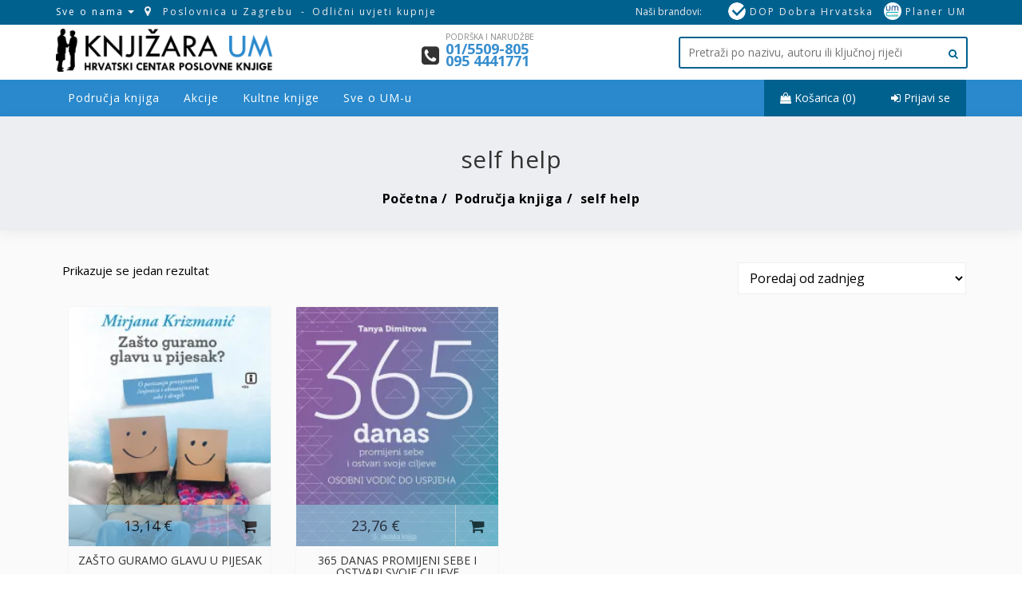

--- FILE ---
content_type: text/html; charset=UTF-8
request_url: https://knjizaraum.hr/t/self-help/
body_size: 29858
content:
<!DOCTYPE html>
<html lang="hr" class="no-js">
<head>
    <meta charset="UTF-8" />
    <meta name="viewport" content="width=device-width, initial-scale=1, maximum-scale=5, user-scalable=no" />
	<link rel="icon" type="image/x-icon" href="https://knjizaraum.hr/um.ico" />
    <link rel="profile" href="https://gmpg.org/xfn/11" />
    <link rel="pingback" href="https://knjizaraum.hr/xmlrpc.php" />
	<link rel="preconnect" href="https://i0.wp.com">
	<link rel="preconnect" href="https://fonts.googleapis.com">
	<link rel="dns-prefetch" href="https://cdnjs.cloudflare.com">
	<style id="jetpack-boost-critical-css">@media all{ul{box-sizing:border-box}.fa{-moz-osx-font-smoothing:grayscale;-webkit-font-smoothing:antialiased;display:inline-block;font-style:normal;font-variant:normal;text-rendering:auto;line-height:1}@font-face{font-family:"Font Awesome 5 Free";font-style:normal;font-weight:900;font-display:auto}.fa{font-family:"Font Awesome 5 Free";font-weight:900}.woocommerce img,.woocommerce-page img{height:auto;max-width:100%}.woocommerce .woocommerce-result-count,.woocommerce-page .woocommerce-result-count{float:left}.woocommerce .woocommerce-ordering,.woocommerce-page .woocommerce-ordering{float:right}.woocommerce div.product{margin-bottom:0;position:relative}.woocommerce div.product .product_title{clear:none;margin-top:0;padding:0}.woocommerce .woocommerce-result-count{margin:0 0 1em}.woocommerce .woocommerce-ordering{margin:0 0 1em}.woocommerce .woocommerce-ordering select{vertical-align:top}.woocommerce:where(body:not(.woocommerce-block-theme-has-button-styles)) a.button{font-size:100%;margin:0;line-height:1;position:relative;text-decoration:none;overflow:visible;padding:.618em 1em;font-weight:700;border-radius:3px;left:auto;color:#515151;background-color:#e9e6ed;border:0;display:inline-block;background-image:none;box-shadow:none;text-shadow:none}*{-webkit-box-sizing:border-box;-moz-box-sizing:border-box;box-sizing:border-box}.vc-mm-menu{border-color:#e9e9e9;border-width:1px;border-style:solid;font-size:0}.vc-mm-menu .vc-mobile-title{display:inline-block}.vc-mm-menu .vc-mobile-title span{padding:25px 20px;display:inline-block}.vc-mm-menu li ul,.vc-mm-menu ul{position:static;top:auto;left:auto;margin:0;padding:0}.vc-mm-menu .vc-mm-child-title{display:none}.vc-mm-menu li{line-height:1.6;font-size:14px;text-align:left}.vc-mm-menu li a.nav-link{line-height:1.6}.vc-mm-menu a,.vc-mm-menu li a{color:#606060;line-height:1.6;font-size:14px}.vc-nav-on-mobile{display:none}@media only screen and (max-width:767px){.vc-nav-on-mobile{display:block}}.vc-mm-menu-h{background:#fff}.vc-mm-menu-h .vc-mm-mobile-toggle{float:right;display:none}.vc-mm-menu-h .vc-mm-mobile-toggle a.vc-mm-mobile-toggle-btn{display:inline-block;padding:25px 20px}@media only screen and (max-width:767px){.vc-mm-menu-h .vc-mm-mobile-toggle{display:inline-block}}.vc-mm-menu-h .vc-mm-mobile-toggle::after{clear:both;content:"";display:table}.vc-mm-menu-h .sub-menu-inner{width:200px}.vc-mm-menu-h li div.sub-menu li a{border-bottom:1px solid #e9e9e9}.vc-mm-menu-h li div.sub-menu li:last-child a{border-bottom:0 none}.vc-mm-menu-h ul.vc-mm-menu{display:inline-block;width:100%;position:relative;border-width:0}.vc-mm-menu-h ul.vc-mm-menu.vc-nav-on-mobile{display:none}@media only screen and (max-width:767px){.vc-mm-menu-h ul.vc-mm-menu.vc-nav-on-mobile{display:block}}@media only screen and (max-width:767px){.vc-mm-menu-h ul.vc-mm-menu.vc-nav-on-desktop{-webkit-transform:translateX(-100%);-moz-transform:translateX(-100%);-ms-transform:translateX(-100%);-o-transform:translateX(-100%);transform:translateX(-100%);opacity:0;position:fixed!important;top:0;left:0;right:0;height:100%;width:0;overflow:hidden;display:block;z-index:999999}.vc-mm-menu-h ul.vc-mm-menu.vc-nav-on-desktop .vc-mm-mobile-toggle{display:block;width:100%;float:none}.vc-mm-menu-h ul.vc-mm-menu.vc-nav-on-desktop .vc-mm-mobile-toggle a.vc-mm-mobile-toggle-btn{display:none}.vc-mm-menu-h ul.vc-mm-menu.vc-nav-on-desktop .vc-mm-mobile-toggle span{float:left}.vc-mm-menu-h ul.vc-mm-menu.vc-nav-on-desktop .vc-mm-child-title{display:block;line-height:1.6;font-size:18px;font-size:1.125rem;padding:15px;position:relative}.vc-mm-menu-h ul.vc-mm-menu.vc-nav-on-desktop .vc-mm-child-title .vc-close{position:relative;float:right;content:" ";display:block;margin-right:13px;margin-top:13px}.vc-mm-menu-h ul.vc-mm-menu.vc-nav-on-desktop .vc-mm-child-title .vc-close::after,.vc-mm-menu-h ul.vc-mm-menu.vc-nav-on-desktop .vc-mm-child-title .vc-close::before{bottom:auto;content:"";height:20px;left:50%;position:absolute;right:auto;top:50%;-webkit-transform:translateX(-50%) translateY(-50%);-moz-transform:translateX(-50%) translateY(-50%);-ms-transform:translateX(-50%) translateY(-50%);-o-transform:translateX(-50%) translateY(-50%);transform:translateX(-50%) translateY(-50%);width:2px}.vc-mm-menu-h ul.vc-mm-menu.vc-nav-on-desktop .vc-mm-child-title .vc-close::before{-webkit-transform:translateX(-50%) translateY(-50%) rotate(-45deg);-moz-transform:translateX(-50%) translateY(-50%) rotate(-45deg);-ms-transform:translateX(-50%) translateY(-50%) rotate(-45deg);-o-transform:translateX(-50%) translateY(-50%) rotate(-45deg);transform:translateX(-50%) translateY(-50%) rotate(-45deg)}.vc-mm-menu-h ul.vc-mm-menu.vc-nav-on-desktop .vc-mm-child-title .vc-close::after{-webkit-transform:translateX(-50%) translateY(-50%) rotate(45deg);-moz-transform:translateX(-50%) translateY(-50%) rotate(45deg);-ms-transform:translateX(-50%) translateY(-50%) rotate(45deg);-o-transform:translateX(-50%) translateY(-50%) rotate(45deg);transform:translateX(-50%) translateY(-50%) rotate(45deg)}.vc-mm-menu-h ul.vc-mm-menu.vc-nav-on-desktop .vc-mm-child-title.lv-0 .vc-close::after,.vc-mm-menu-h ul.vc-mm-menu.vc-nav-on-desktop .vc-mm-child-title.lv-0 .vc-close::before{background-color:#fff}.vc-mm-menu-h ul.vc-mm-menu.vc-nav-on-desktop .vc-mm-child-title::after{clear:both;content:"";display:table}.vc-mm-menu-h ul.vc-mm-menu.vc-nav-on-desktop li.vc-menu-item{display:block!important;float:none!important;position:static!important}.vc-mm-menu-h ul.vc-mm-menu.vc-nav-on-desktop li.vc-menu-item .nav-link.vc-mm-mobile-toggle-btn{display:none!important}.vc-mm-menu-h ul.vc-mm-menu.vc-nav-on-desktop li.vc-menu-item>a.nav-link{display:block!important;color:#f5f5f5;position:relative}.vc-mm-menu-h ul.vc-mm-menu.vc-nav-on-desktop li.vc-menu-item.menu-item-has-children>a.nav-link:after{font-family:FontAwesome;content:"";float:right;margin-left:5px}.vc-mm-menu-h ul.vc-mm-menu.vc-nav-on-desktop li.vc-menu-item div.sub-menu{width:100%!important;-webkit-transform:translateY(0);-moz-transform:translateY(0);-ms-transform:translateY(0);-o-transform:translateY(0);transform:translateY(0)}.vc-mm-menu-h ul.vc-mm-menu.vc-nav-on-desktop li.vc-menu-item div.sub-menu .sub-menu-inner{width:100%!important;margin-top:0!important;-webkit-transform:translateY(0);-moz-transform:translateY(0);-ms-transform:translateY(0);-o-transform:translateY(0);transform:translateY(0)}.vc-mm-menu-h ul.vc-mm-menu.vc-nav-on-desktop li.vc-menu-item div.sub-menu .sub-menu-inner li:last-child a{border-bottom-width:1px}.vc-mm-menu-h ul.vc-mm-menu.vc-nav-on-desktop li.vc-menu-item.vc-d-0>div.sub-menu{position:fixed!important;top:0!important;left:0!important;right:0!important;bottom:0!important;height:auto!important;overflow-x:hidden;overflow-y:auto;display:block;z-index:9999999;opacity:1;width:auto!important;-webkit-transform:translateX(100%);-moz-transform:translateX(100%);-ms-transform:translateX(100%);-o-transform:translateX(100%);transform:translateX(100%);padding:0;margin:0}.vc-mm-menu-h ul.vc-mm-menu.vc-nav-on-desktop li.vc-menu-item.vc-d-0>div.sub-menu .sub-menu-inner{border-top:0 none;border-bottom:0 none;padding:0 15px 35px;margin-top:0}.vc-mm-menu-h ul.vc-mm-menu.vc-nav-on-desktop li.vc-menu-item.vc-d-0>div.sub-menu .sub-menu-inner{border:0 none;padding:0;display:block;opacity:1}}@media only screen and (max-width:480px){.vc-mm-menu-h ul.vc-mm-menu.vc-nav-on-desktop{right:0}}.vc-mm-menu-h ul.vc-mm-menu::after{clear:both;content:" ";display:block}.vc-mm-menu-h ul.vc-mm-menu li.vc-menu-item{list-style:none;display:inline-block;position:relative}.vc-mm-menu-h ul.vc-mm-menu li.vc-menu-item.vc-mm-mobile-toggle{display:none}@media only screen and (max-width:767px){.vc-mm-menu-h ul.vc-mm-menu li.vc-menu-item.vc-mm-mobile-toggle{display:inline-block}}.vc-mm-menu-h ul.vc-mm-menu li.vc-menu-item a.nav-link{padding:25px 20px;position:relative;display:inline-block}@media only screen and (max-width:767px){.vc-mm-menu-h ul.vc-mm-menu li.vc-menu-item.vc-d-0>a.nav-link{display:none}}.vc-mm-menu-h ul.vc-mm-menu li.vc-menu-item.menu-item-has-children>a.nav-link{padding:25px 20px}.vc-mm-menu-h ul.vc-mm-menu li.vc-menu-item.menu-item-has-children>a.nav-link::after{font-family:FontAwesome;content:"";float:right;margin-left:5px}.vc-mm-menu-h ul.vc-mm-menu li.vc-menu-item .sub-menu-inner{width:200px}.vc-mm-menu-h ul.vc-mm-menu li.vc-menu-item>div.sub-menu{position:absolute;left:0;display:block;height:0;opacity:0;overflow:hidden;top:70px;z-index:999;width:200px;-webkit-transform:translateY(30px);-moz-transform:translateY(30px);-ms-transform:translateY(30px);-o-transform:translateY(30px);transform:translateY(30px)}.vc-mm-menu-h ul.vc-mm-menu li.vc-menu-item>div.sub-menu li{display:block;float:none}.vc-mm-menu-h ul.vc-mm-menu li.vc-menu-item>div.sub-menu li a.nav-link{padding:15px 20px}.vc-mm-menu-h ul.vc-mm-menu li.vc-menu-item>div.sub-menu li a{display:block}.vc-mm-menu-h ul.vc-mm-menu li.vc-menu-item>div.sub-menu li:last-child a{border-bottom-width:0}@media only screen and (max-width:767px){.vc-mm-menu-h ul.vc-mm-menu li.vc-menu-item>div.sub-menu li:last-child a{border-bottom-width:1px}}.vc-mm-h-layout-5>.vc-nav-on-desktop.vc-mm-menu{text-align:left}body{overflow-x:hidden}@font-face{font-family:FontAwesome;font-weight:400;font-style:normal}.fa{display:inline-block;font:normal normal normal 14px/1 FontAwesome;font-size:inherit;text-rendering:auto;-webkit-font-smoothing:antialiased;-moz-osx-font-smoothing:grayscale}.fa-search:before{content:""}.fa-user:before{content:""}.fa-th-large:before{content:""}.fa-th-list:before{content:""}.fa-map-marker:before{content:""}.fa-arrow-up:before{content:""}.fa-shopping-cart:before{content:""}.fa-sign-in:before{content:""}.fa-phone:before{content:""}.fa-phone-square:before{content:""}.fa-twitter:before{content:""}.fa-facebook:before{content:""}.fa-bars:before{content:""}.fa-google-plus:before{content:""}.fa-linkedin:before{content:""}.fa-shopping-bag:before{content:""}html{font-family:sans-serif;-webkit-text-size-adjust:100%;-ms-text-size-adjust:100%}body{margin:0}header,main,nav{display:block}a{background-color:transparent}strong{font-weight:700}h1{margin:.67em 0;font-size:2em}img{border:0}svg:not(:root){overflow:hidden}button,input,select{margin:0;font:inherit;color:inherit}button{overflow:visible}button,select{text-transform:none}button{-webkit-appearance:button}input{line-height:normal}input[type=checkbox]{-webkit-box-sizing:border-box;-moz-box-sizing:border-box;box-sizing:border-box;padding:0}input[type=search]{-webkit-box-sizing:content-box;-moz-box-sizing:content-box;box-sizing:content-box;-webkit-appearance:textfield}input[type=search]::-webkit-search-cancel-button{-webkit-appearance:none}*{-webkit-box-sizing:border-box;-moz-box-sizing:border-box;box-sizing:border-box}html{font-size:10px}body{font-family:"Helvetica Neue",Helvetica,Arial,sans-serif;font-size:14px;line-height:1.42857143;color:#333;background-color:#fff}button,input,select{font-family:inherit;font-size:inherit;line-height:inherit}a{color:#337ab7;text-decoration:none}img{vertical-align:middle}h1,h2,h3,h4{font-family:inherit;font-weight:500;line-height:1.1;color:inherit}h1,h2,h3{margin-top:20px;margin-bottom:10px}h4{margin-top:10px;margin-bottom:10px}h1{font-size:36px}h2{font-size:30px}h3{font-size:24px}h4{font-size:18px}p{margin:0 0 10px}.text-left{text-align:left}.text-right{text-align:right}ul{margin-top:0;margin-bottom:10px}ul ul{margin-bottom:0}.container{padding-right:15px;padding-left:15px;margin-right:auto;margin-left:auto}@media (min-width:768px){.container{width:750px}}@media (min-width:992px){.container{width:970px}}@media (min-width:1200px){.container{width:1170px}}.row{margin-right:-15px;margin-left:-15px}.col-lg-3,.col-lg-4,.col-lg-5,.col-md-3,.col-md-4,.col-md-5,.col-md-6,.col-sm-12,.col-sm-3,.col-sm-6,.col-xs-12,.col-xs-6{position:relative;min-height:1px;padding-right:15px;padding-left:15px}.col-xs-12,.col-xs-6{float:left}.col-xs-12{width:100%}.col-xs-6{width:50%}@media (min-width:768px){.col-sm-12,.col-sm-3,.col-sm-6{float:left}.col-sm-12{width:100%}.col-sm-6{width:50%}.col-sm-3{width:25%}}@media (min-width:992px){.col-md-3,.col-md-4,.col-md-5,.col-md-6{float:left}.col-md-6{width:50%}.col-md-5{width:41.66666667%}.col-md-4{width:33.33333333%}.col-md-3{width:25%}}@media (min-width:1200px){.col-lg-3,.col-lg-4,.col-lg-5{float:left}.col-lg-5{width:41.66666667%}.col-lg-4{width:33.33333333%}.col-lg-3{width:25%}}label{display:inline-block;max-width:100%;margin-bottom:5px;font-weight:700}input[type=search]{-webkit-box-sizing:border-box;-moz-box-sizing:border-box;box-sizing:border-box}input[type=checkbox]{margin:4px 0 0;line-height:normal}input[type=search]{-webkit-appearance:none}.btn{display:inline-block;padding:6px 12px;margin-bottom:0;font-size:14px;font-weight:400;line-height:1.42857143;text-align:center;white-space:nowrap;vertical-align:middle;-ms-touch-action:manipulation;touch-action:manipulation;background-image:none;border:1px solid transparent;border-radius:4px}.btn-primary{color:#fff;background-color:#337ab7;border-color:#2e6da4}.btn-danger{color:#fff;background-color:#d9534f;border-color:#d43f3a}.caret{display:inline-block;width:0;height:0;margin-left:2px;vertical-align:middle;border-top:4px dashed;border-right:4px solid transparent;border-left:4px solid transparent}.dropdown-menu{position:absolute;top:100%;left:0;z-index:1000;display:none;float:left;min-width:160px;padding:5px 0;margin:2px 0 0;font-size:14px;text-align:left;list-style:none;background-color:#fff;-webkit-background-clip:padding-box;background-clip:padding-box;border:1px solid #ccc;border:1px solid rgba(0,0,0,.15);border-radius:4px;-webkit-box-shadow:0 6px 12px rgba(0,0,0,.175);box-shadow:0 6px 12px rgba(0,0,0,.175)}.dropdown-menu>li>a{display:block;padding:3px 20px;clear:both;font-weight:400;line-height:1.42857143;color:#333;white-space:nowrap}.btn .caret{margin-left:0}.input-group{position:relative;display:table;border-collapse:separate}.input-group-btn{display:table-cell}.input-group-btn{width:1%;white-space:nowrap;vertical-align:middle}.input-group-btn:last-child>.btn{border-top-left-radius:0;border-bottom-left-radius:0}.input-group-btn{position:relative;font-size:0;white-space:nowrap}.input-group-btn>.btn{position:relative}.input-group-btn:last-child>.btn{z-index:2;margin-left:-1px}.breadcrumb{padding:8px 15px;margin-bottom:20px;list-style:none;background-color:#f5f5f5;border-radius:4px}.breadcrumb>li{display:inline-block}.breadcrumb>li+li:before{padding:0 5px;color:#ccc;content:"/ "}.clearfix:after,.clearfix:before,.container:after,.container:before,.row:after,.row:before{display:table;content:" "}.clearfix:after,.container:after,.row:after{clear:both}.affix{position:fixed}@-ms-viewport{width:device-width}.visible-lg,.visible-md{display:none!important}@media (min-width:992px) and (max-width:1199px){.visible-md{display:block!important}}@media (min-width:1200px){.visible-lg{display:block!important}}@media (max-width:767px){.hidden-xs{display:none!important}}@media (min-width:768px) and (max-width:991px){.hidden-sm{display:none!important}}:after,:before{-webkit-box-sizing:border-box;-moz-box-sizing:border-box;box-sizing:border-box}html{margin:0;padding:0;height:100%;max-height:100%;font-size:62.5%}.clearfix:after,.clearfix:before{clear:both;content:" ";display:table}body{font-size:15px;line-height:30px;font-weight:300;font-family:"Roboto Slab",serif;color:#666}.padding-40-v{padding:40px 0}.right{float:right}ul{list-style-type:circle}select{border:1px solid #eee;background-color:#fff;padding:7px 10px;-moz-box-sizing:border-box;-webkit-box-sizing:border-box;box-sizing:border-box;position:relative;-moz-border-radius:2px;-webkit-border-radius:2px;border-radius:2px}.widget img{max-width:100%}button,input,select{font-family:inherit;font-size:inherit;line-height:inherit}a{color:#333;text-decoration:none;outline:0}img{vertical-align:middle}h1,h2,h3,h4{font-family:"Roboto Slab",serif;font-weight:400;line-height:1.1;color:#323232}h1,h2,h3{margin-top:20px;margin-bottom:10px}h4{margin-top:10px;margin-bottom:10px}h1{font-size:36px}h2{font-size:30px}h3{font-size:24px}h4{font-size:18px}p{margin:0 0 10px;font-family:"Roboto Slab",serif;font-size:15px;line-height:30px;font-weight:300}.text-left{text-align:left}.text-right{text-align:right}ul{margin-top:0;margin-bottom:10px}ul ul{margin-bottom:0}.btn{text-transform:uppercase;font-size:13px;font-weight:700}.btn-primary{background:#27ae61;border:2px solid #27ae61;border-radius:2px}select{padding-right:5px}.breadcrumb{background:#fff0;position:relative;margin-bottom:0;padding-left:0;padding-right:0;border-radius:0}.breadcrumb>li a{color:#fff;font-size:14px}.breadcrumb>li+li:before{content:"/ "}.logo{text-align:center}@media screen and (min-width:768px){.logo{text-align:left}}.logo a{display:inline-block;line-height:1;margin:0;outline:0}.topbar{background-color:#f5f5f5;color:#999;height:auto;line-height:42px}@media (max-width:767px){.topbar{font-size:10px}}@media (min-width:768px){.topbar{font-size:10px}}@media (min-width:992px){.topbar{font-size:10px}}@media (min-width:1200px){.topbar{font-size:12px}}.topbar i{font-size:14px;margin-right:5px}.topbar i{color:#27ae61}#back-to-top{position:fixed;right:30px;top:auto;z-index:999;display:none;bottom:-60px}@media (min-width:768px){#back-to-top{display:block}}#back-to-top .btn{background:#fff0;border:0;color:#27ae61;height:40px;width:40px;line-height:1;padding:0;text-align:center;font-size:18px;border:2px solid #27ae61;opacity:.7}#back-to-top.affix{bottom:60px}#back-to-top i{font-size:18px;line-height:16px}.wrapper{background:#fff;width:100%}.wrapper::after{position:absolute;top:0;right:0;width:0;height:0;background:rgb(0 0 0/.2);content:"";opacity:0;z-index:100}header,main,nav{display:block}html{font-family:sans-serif;-ms-text-size-adjust:100%;-webkit-text-size-adjust:100%}body{margin:0}a{background:#fff0}h1{font-size:2.3em;margin:.67em 0}strong{font-weight:700}img{border:0}svg:not(:root){overflow:hidden}button,input,select{font-family:inherit;font-size:100%;margin:0}button,input{line-height:normal}button,select{text-transform:none}button{-webkit-appearance:button}input[type=checkbox]{box-sizing:border-box;padding:0}input[type=search]{-webkit-appearance:textfield;-moz-box-sizing:content-box;-webkit-box-sizing:content-box;box-sizing:content-box}input[type=search]::-webkit-search-cancel-button{-webkit-appearance:none}button,input,select{border-radius:0;font-size:16px;font-size:1.6rem;line-height:1.5;margin:0;max-width:100%;vertical-align:baseline}.wrapper{background:#fff}#header{padding:5px 0}.main-menu{position:relative}.main-menu ul{margin:0;padding:0}.main-menu ul.vc-nav-on-desktop>li>a{color:#fff}.vc-mm-menu li a.nav-link{line-height:58px!important}.vc-mm-menu-h ul.vc-mm-menu li.vc-menu-item .sub-menu-inner,.vc-mm-menu-h ul.vc-mm-menu li.vc-menu-item>div.sub-menu{width:100%!important}.vc-mm-menu-h ul.vc-mm-menu li.vc-menu-item .sub-menu-inner{padding:12px 0}.vc-mm-menu li .sub-menu a.nav-link{line-height:40px!important}.vc-mm-menu li .sub-menu a.nav-link{padding:0!important}.vc-mm-menu li .sub-menu a.nav-link .vc-label{font-size:13px}.vc-mm-menu li .sub-menu li{padding:0 30px}.vc-mm-menu-h ul.vc-mm-menu.vc-nav-on-desktop .vc-mm-child-title{z-index:99}.vc-mm-menu-h>ul.vc-mm-menu>li.vc-menu-item>a.nav-link{padding:0 15px!important}.main-menu .vc-mm-menu-h>ul.vc-nav-on-desktop>li>a{color:#fff;font-weight:600;text-transform:uppercase;font-size:13px;line-height:30px;padding:14px 15px!important;letter-spacing:1px}.sub-menu-inner li a.nav-link,.vc-mm-menu a,.vc-mm-menu li a{font-size:13px;color:#262626}.vc-mm-menu-h ul.vc-mm-menu li.vc-menu-item.menu-item-has-children>a.nav-link::after{content:"";margin:0}@media only screen and (min-width:768px){.main-menu .vc-mm-menu-h{background:0 0!important}}@media only screen and (max-width:768px){.header-address,.header-quick-links{text-align:center}.main-menu .container{padding:0}.vc-mm-menu-h .vc-nav-on-desktop{background:#fff!important;color:#262626}.vc-mm-menu-h .vc-nav-on-desktop a,.vc-mm-menu-h .vc-nav-on-desktop li a{color:#262626!important}.main-menu .vc-mm-mobile-toggle .vc-mm-child-title{margin:0}.main-menu i{color:#fff}.nav-search{right:50px!important}}.main-menu .container{position:relative}.main-menu .sub-menu{-webkit-box-shadow:0 5px 10px rgb(0 0 0/.175);box-shadow:0 5px 10px rgb(0 0 0/.175)}.nav-search{position:absolute;right:15px;top:0;z-index:99}.main-menu .vc-mm-menu-h ul.vc-mm-menu.vc-nav-on-desktop .vc-mm-child-title.lv-0 .vc-close::after,.main-menu .vc-mm-menu-h ul.vc-mm-menu.vc-nav-on-desktop .vc-mm-child-title.lv-0 .vc-close::before,.vc-close::after,.vc-close::before{background-color:#555!important}.woocommerce div.product{margin-bottom:30px}.woocommerce .products .product:nth-child(4n+1){clear:none}.product .product-desc{display:none}.product-content .product-buttons{display:none}.woocommerce .woocommerce-ordering,.woocommerce-page .woocommerce-ordering{float:left}.product-header{text-align:center;padding:20px;color:#fff;position:relative;margin:0;border:none}@media (min-width:1200px){.product-header{background-size:100%}}@media (min-width:992px){.product-header{background-size:100%}}@media (min-width:768px){.product-header{background-size:100% 100%}}.gridlist-toggle{display:block;float:right;line-height:1em;margin-right:15px}.gridlist-toggle a{display:inline-block;padding:4px 10px;margin-left:5px;border-radius:3px;-webkit-border-radius:3px;-moz-border-radius:3px;-webkit-box-sizing:border-box;-moz-box-sizing:border-box;box-sizing:border-box;text-align:center;text-decoration:none!important;font-weight:400!important;font-family:sans-serif!important;font-size:1em!important;line-height:1.428}.gridlist-toggle a em{display:none}.product-wrap .catalog-image img{padding:0;width:100%;transform:scale(1);display:block;max-width:100%;height:auto;position:absolute;top:0;bottom:0;left:0;right:0;margin:auto;min-height:100%}.item .product-wrap h4 a.bks_product_title_link{height:46px!important;overflow:hidden;display:block;text-align:center;padding:0 10px;text-transform:uppercase;font-size:14px}.product-wrap:before{content:" ";display:block;height:100%;position:absolute;top:50%;width:200%;z-index:-1;transform:skewY(14deg);transform-origin:0 0 0;background-color:#f5f5f5}.product-wrap{border:1px solid #f5f5f5;border-radius:2px;overflow:hidden;position:relative;padding-bottom:20px}.product-wrap .product-content{text-align:center}.product-wrap h4 a.bks_product_title_link{font-size:16px;font-weight:400;text-transform:capitalize}.product-image{position:relative}.product-buttons{position:absolute;bottom:0;width:100%;z-index:999;transform-origin:50% 100%0;transform:perspective(600px) rotateX(90deg);background-color:#0079b3}.product-wrap .add-to-cart-btn a.button{height:52px;line-height:52px;color:#fff;font-size:14px;float:left;text-align:center}.woocommerce .product-wrap .add-to-cart-btn a.button{width:155px;font-size:14px}.archive.woocommerce .product-wrap .add-to-cart-btn a.button{width:99px}.archive.woocommerce .product-wrap .add-to-cart-btn a{font-size:12px}.product-wrap .add-to-cart-btn a{text-align:center;color:#fff;padding:0!important;border-radius:0!important}.product-wrap .catalog-image{text-align:center;position:relative;overflow:hidden;padding-bottom:300px}.catalog-image .yith-wcqv-button{position:absolute;border-radius:50%;height:54px;width:54px;line-height:54px;left:50%;top:50%;margin:-27px 0 0-27px;z-index:500;text-align:center;font-size:19px;font-weight:400;color:#fff;opacity:0;visibility:hidden;-webkit-transform:translateZ(0) rotate(-45deg);transform:translateZ(0) rotate(-45deg);box-shadow:0 0 1px #fff0;-webkit-backface-visibility:hidden;backface-visibility:hidden;-moz-osx-font-smoothing:grayscale}.catalog-image .yith-wcqv-button .fa{line-height:52px}.woocommerce .product-wrap .product-content{margin-top:10px;position:relative}.product-buttons .add-to-cart-btn{width:100%;float:left}.woocommerce .product-wrap .add-to-cart-btn a.button{width:100%!important}.woocommerce div.product .product_title{margin-bottom:0}.woocommerce .woocommerce-ordering,.woocommerce .woocommerce-result-count{margin-left:15px}.site-logo img{width:100%;max-width:300px;margin:2px 0 0}.bks-footnav .widget a img.logo-img{max-width:110px;margin-left:50px}a{outline:0!important}.vc-mm-h-layout-5>.vc-nav-on-desktop.vc-mm-menu{text-align:left}.product-additional-info{padding:0 10px}.product-additional-info p.subtitle{white-space:normal;margin-bottom:2px;height:34px;overflow:hidden;font-style:italic;text-align:center}.product-additional-info p{font-size:12px;white-space:nowrap;overflow:hidden;margin:0;line-height:18px}.woocommerce .woocommerce-ordering,.woocommerce .woocommerce-result-count{margin-left:7.5px}.social-buttons{display:none}.social-buttons a{-webkit-flex:1;-ms-flex:1;flex:1;color:#eee;opacity:1;border-radius:0}.social-buttons a.btn-twitter{background-color:#55acee}.social-buttons a.btn-facebook{background-color:#3b5999}.social-buttons a.btn-googleplus{background-color:#dd4b39}.social-buttons a.btn-linkedin{background-color:#0077b5}.main-menu,.main-menu .vc-mm-menu-h>ul.vc-nav-on-desktop>li>a{font-family:"Open Sans"!important;text-transform:none;font-size:14px!important;font-weight:400}body.woocommerce{font-family:"Open Sans";color:#000}p{font-family:"Open Sans",serif;font-weight:400}body .topbar{background-color:#00618f;color:#eee}body .vc-mm-menu-h ul.vc-mm-menu li.vc-menu-item>div.sub-menu{width:260px!important}body .product .product-wrap .product-buttons{transform:translate3d(0,0,0);-webkit-transform:translate3d(0,0,0);-moz-transform:translate3d(0,0,0);opacity:.7}body .gridlist-toggle{display:none}body .woocommerce-ordering{float:right!important}body .vc-mm-menu li .sub-menu a.nav-link{font-weight:400}.woocommerce .product-wrap .add-to-cart-btn a.button{font-size:18px!important;font-size:18px!important;padding-left:0!important;padding-right:54px!important}.woocommerce .product-wrap .add-to-cart-btn a.button i.fa{font-size:20px!important}.woocommerce img,.woocommerce-page img{width:100%}a.autor{color:#008acc;font-size:14px;font-family:"Open Sans"}p{line-height:20px}.topbar a{color:#eee;font-size:14px;line-height:24px;padding:10px 0;display:block}body .woocommerce-cart-tab-container h2.widgettitle{line-height:40px}body #vc-nav-id-38-wrapper{white-space:nowrap}body .woocommerce-cart-tab{top:80px;width:46px;height:46px}.br-right{display:inline-block;padding:8px 20px;color:#fff}.br-right a{color:#fff}.nav-search .mini-cart{background:#00618f}body .vc-mm-menu li a.nav-link{line-height:46px!important}body .vc-mm-menu .vc-mobile-title span{padding:12px 25px!important}.woocommerce form input{font-family:"Open Sans";color:#000}.autor-icon{color:#008acc;font-size:16px}.logo a{padding:10px 0}p.subtitle{font-style:italic}body .button.yith-wcqv-button{display:none}body .main-menu{height:46px}body .breadcrumb>li a,body .breadcrumb>li+li:before,body .product-header{color:#000;font-size:16px}body .woocommerce-cart-tab-container{z-index:99999999999}#partners .item a img{width:100%;opacity:.7}#custom-search-input{margin:0;margin-top:10px;padding:0}#custom-search-input #s{padding-right:3px;padding-left:3px;margin-bottom:0;-webkit-border-radius:3px;-moz-border-radius:3px;border-radius:3px;padding:8px 10px;font-size:14px;border:1.5px solid #00618f}#custom-search-input .fa{color:#00618f}#custom-search-input button{border:0;background:0 0;padding:2px 5px;margin-top:2px;position:relative;left:-5px;margin-bottom:0;-webkit-border-radius:3px;-moz-border-radius:3px;border-radius:3px;color:#d9230f}#s{outline:0!important;width:100%}body .product-header{margin:0;padding:17px 10px;text-align:center;font-weight:700;letter-spacing:.5px;background:#edeef2;box-shadow:0 4px 16px rgb(0 0 0/6%);opacity:1}.custom-top-nav a,.topbar-links-circle a{display:inline-block;font-size:12px;line-height:10px;padding:0!important;letter-spacing:2px}.custom-top-nav a:after,.topdropdown a:after{content:"-";margin-left:10px;margin-right:5px}.custom-top-nav a:last-child:after{content:"";display:none}.topbar-links-circle a img{width:22px;heihgt:22px;border-radius:50%;margin-left:10px;margin-top:-4px}.topbar{line-height:30px}.phone-number,.phone-slogan{font-size:10px;color:#888;line-height:14px;margin:0;padding:0}.phone-number{color:#388ecf;font-weight:700;font-size:18px;margin-top:1px}.phone-mobile{display:none}.social-buttons{display:none!important}.woocommerce .product-wrap .add-to-cart-btn a.button i.fa{position:absolute;top:0;right:0;padding:17px;border-left:1px solid #e4e4e4}.topdropdown{display:inline-block;vertical-align:middle}.topdropdown .btn{display:inline-block;font-weight:400;text-align:center;white-space:nowrap;vertical-align:middle;border:1px solid #fff0;padding:.375em .75em;font-size:1em;line-height:1.5;border-radius:.25em}.topdropdown .btn{background-color:transparent!important;outline:0;border:none;color:#fff;font-size:12px;padding:0!important;letter-spacing:2px;text-transform:none;margin-right:10px;line-height:30px;margin-top:-4px}.topdropdown .caret{margin-left:5px}.topdropdown .caret:before{content:"▼";margin-left:5px;color:#fff;font-size:.7em;display:none}.topdropdown .dropdown-menu{display:none;padding:0;margin:0}.topdropdown #cb{visibility:hidden;color:#fff!important;display:none}.topdropdown .dropdown-menu{max-width:100%;color:#212529;list-style:none;margin:0;border:1px solid rgb(0 0 0/.15);border-radius:.25rem;margin:0;padding:0}.topdropdown .dropdown-menu li{padding:0}.topdropdown .dropdown-menu a{display:block;width:100%;clear:both;font-weight:400;color:#212529;text-align:inherit;white-space:nowrap;background:0 0;border:0;text-decoration:none;padding:5px 10px!important}@media screen and (max-width:768px){.phone-mobile{font-size:30px;color:#fff;background:#003f5d;display:block;width:60px;height:60px;line-height:60px;bottom:20px;position:fixed;border-radius:50%;text-align:center;right:110px}}@media screen and (max-width:480px){body .vc-mm-menu .vc-mobile-title{display:none!important}body #custom-search-input{margin-bottom:15px}body .nav-search{left:0}#main-content{padding:0}.header-quick-links{display:none}.mob-text-center{text-align:center}.product-wrap .catalog-image{padding-bottom:220px}}}@media all{.woocommerce-cart-tab-container{width:320px;position:fixed;top:0;z-index:99999999;box-sizing:border-box}.woocommerce-cart-tab-container .woocommerce-cart-tab--empty{display:none}.woocommerce-cart-tab-container .widget{padding:0}.woocommerce-cart-tab-container .widget_shopping_cart{overflow:auto;margin-bottom:0}.woocommerce-cart-tab-container .widget_shopping_cart .widgettitle{position:absolute;top:0;left:0;width:100%;z-index:99;margin:0;padding:0;padding:1.387rem 1.618rem;text-align:center;font-size:1.2em;border:0;height:68px;box-sizing:border-box}.woocommerce-cart-tab-container--right{right:0;-webkit-transform:translateX(320px);-moz-transform:translateX(320px);-ms-transform:translateX(320px);-o-transform:translateX(320px);transform:translateX(320px)}.woocommerce-cart-tab-container--right .woocommerce-cart-tab{right:320px}.woocommerce-cart-tab{position:absolute;top:0;width:68px;height:68px;box-sizing:border-box;line-height:1}.woocommerce-cart-tab .woocommerce-cart-tab__icon{position:absolute;top:50%;left:50%;transform:translateX(-50%) translateY(-50%);width:24px}.woocommerce-cart-tab__contents{display:block;position:absolute;bottom:10px;right:10px;width:25px;height:25px;line-height:25px;border-radius:100%;text-align:center;z-index:10;font-size:.857em}body:before{content:"";display:block;position:fixed;top:0;left:0;width:100%;height:100%;background:rgba(0,0,0,.4);z-index:9999999;opacity:0;visibility:hidden}@media screen and (max-width:768px){.woocommerce-cart-tab-container{display:none}}}</style><meta name='robots' content='noindex, follow' />
	<style>img:is([sizes="auto" i], [sizes^="auto," i]) { contain-intrinsic-size: 3000px 1500px }</style>
	
<!-- Google Tag Manager for WordPress by gtm4wp.com -->

<!-- End Google Tag Manager for WordPress by gtm4wp.com -->

	<!-- This site is optimized with the Yoast SEO plugin v25.7 - https://yoast.com/wordpress/plugins/seo/ -->
	<title>self help | Poslovna knjižara UM</title>
	<meta property="og:locale" content="hr_HR" />
	<meta property="og:type" content="article" />
	<meta property="og:title" content="self help | Poslovna knjižara UM" />
	<meta property="og:url" content="https://knjizaraum.hr/t/self-help/" />
	<meta property="og:site_name" content="Poslovna knjižara UM" />
	<meta property="og:image" content="https://i0.wp.com/knjizaraum.hr/wp-content/uploads/2025/09/315941330_621055046471590_7811706442080890712_n.jpg?fit=1080%2C1080&ssl=1" />
	<meta property="og:image:width" content="1080" />
	<meta property="og:image:height" content="1080" />
	<meta property="og:image:type" content="image/jpeg" />
	<meta name="twitter:card" content="summary_large_image" />
	<script data-jetpack-boost="ignore" type="application/ld+json" class="yoast-schema-graph">{"@context":"https://schema.org","@graph":[{"@type":"CollectionPage","@id":"https://knjizaraum.hr/t/self-help/","url":"https://knjizaraum.hr/t/self-help/","name":"self help | Poslovna knjižara UM","isPartOf":{"@id":"https://knjizaraum.hr/#website"},"primaryImageOfPage":{"@id":"https://knjizaraum.hr/t/self-help/#primaryimage"},"image":{"@id":"https://knjizaraum.hr/t/self-help/#primaryimage"},"thumbnailUrl":"https://i0.wp.com/knjizaraum.hr/wp-content/uploads/2017/10/Za%C5%A1to-guramo-glavu-u-pijesak_V.B.Z..jpg?fit=707%2C1000&ssl=1","breadcrumb":{"@id":"https://knjizaraum.hr/t/self-help/#breadcrumb"},"inLanguage":"hr"},{"@type":"ImageObject","inLanguage":"hr","@id":"https://knjizaraum.hr/t/self-help/#primaryimage","url":"https://i0.wp.com/knjizaraum.hr/wp-content/uploads/2017/10/Za%C5%A1to-guramo-glavu-u-pijesak_V.B.Z..jpg?fit=707%2C1000&ssl=1","contentUrl":"https://i0.wp.com/knjizaraum.hr/wp-content/uploads/2017/10/Za%C5%A1to-guramo-glavu-u-pijesak_V.B.Z..jpg?fit=707%2C1000&ssl=1","width":707,"height":1000},{"@type":"BreadcrumbList","@id":"https://knjizaraum.hr/t/self-help/#breadcrumb","itemListElement":[{"@type":"ListItem","position":1,"name":"Početna","item":"https://knjizaraum.hr/"},{"@type":"ListItem","position":2,"name":"self help"}]},{"@type":"WebSite","@id":"https://knjizaraum.hr/#website","url":"https://knjizaraum.hr/","name":"Poslovna knjižara UM","description":"Jedinstvena poslovna knjižara u regiji - stručna i znanstvena literatura, zakoni i propisi, biografije, veliki izbor knjiga - više od 2000 naslova u 27 tematskih područja, jedinstveni kalendar i planer UM","publisher":{"@id":"https://knjizaraum.hr/#organization"},"potentialAction":[{"@type":"SearchAction","target":{"@type":"EntryPoint","urlTemplate":"https://knjizaraum.hr/?s={search_term_string}"},"query-input":{"@type":"PropertyValueSpecification","valueRequired":true,"valueName":"search_term_string"}}],"inLanguage":"hr"},{"@type":"Organization","@id":"https://knjizaraum.hr/#organization","name":"Poslovna knjižara UM","url":"https://knjizaraum.hr/","logo":{"@type":"ImageObject","inLanguage":"hr","@id":"https://knjizaraum.hr/#/schema/logo/image/","url":"https://i0.wp.com/knjizaraum.hr/wp-content/uploads/2018/02/MEP-logo.png?fit=173%2C351&ssl=1","contentUrl":"https://i0.wp.com/knjizaraum.hr/wp-content/uploads/2018/02/MEP-logo.png?fit=173%2C351&ssl=1","width":173,"height":351,"caption":"Poslovna knjižara UM"},"image":{"@id":"https://knjizaraum.hr/#/schema/logo/image/"},"sameAs":["https://www.facebook.com/knjizaraum/"]}]}</script>
	<!-- / Yoast SEO plugin. -->


<link rel='dns-prefetch' href='//stats.wp.com' />
<link rel='dns-prefetch' href='//fonts.googleapis.com' />
<link rel='preconnect' href='//i0.wp.com' />
<link rel='preconnect' href='//c0.wp.com' />
<link rel='preconnect' href='https://fonts.gstatic.com' crossorigin />
<link rel="alternate" type="application/rss+xml" title="Poslovna knjižara UM &raquo; self help Oznaka kanal" href="https://knjizaraum.hr/t/self-help/feed/" />
<noscript><link rel='stylesheet' id='all-css-2d57804b21c543347fc7c0bb30a5554b' href='https://knjizaraum.hr/wp-content/boost-cache/static/15c5b76f87.min.css' type='text/css' media='all' /></noscript><link rel='stylesheet' id='all-css-2d57804b21c543347fc7c0bb30a5554b' href='https://knjizaraum.hr/wp-content/boost-cache/static/15c5b76f87.min.css' type='text/css' media="not all" data-media="all" onload="this.media=this.dataset.media; delete this.dataset.media; this.removeAttribute( 'onload' );" />
<style id='woocommerce-layout-inline-css'>

	.infinite-scroll .woocommerce-pagination {
		display: none;
	}
</style>
<style id='bookstore-custom-styles-inline-css'>
body { color:#666666;font-family:Open Sans;font-weight:;line-height:30px; } .read-more { color:#8cbed6 !important; } .read-more:hover { color:#8cbed6 !important; } .btn-link:after { background:#8cbed6 !important; } h1,h2,h3,h4,h5,h6 {color:#333333;font-family:Open Sans; } .topbar { background-color:#f5f5f5;color:#9b9a98; } .topbar .nav > li.current_page_item a, .topbar .nav > li.current-menu-item a { color:#9b9a98; } .topbar .nav > li a:hover { color:#9b9a98; } .topbar .nav > li a { color:#9b9a98;border-color:#cecece; } .topbar i { color:#cccccc; } .header { background-color:#ffffff; } .bks-cart-widget .currency-switcher .dd-select { background:#ffffff !important; } .bks-cart-widget .currency-switcher, .bks-cart-widget .minicart-button { border-color:#6b726a ; } .bks-cart-widget .currency-switcher a, .bks-cart-widget .minicart-button .cart-item-info a { color:#000000; } .bks-cart-widget .dd-pointer-down {border-top-color:#000000; } .bks-cart-widget .currency-switcher .dd-options { background:#ffffff; } .bks-cart-widget .currency-switcher ul.dd-options li:hover { background:#dddddd; } .bks-cart-widget .currency-switcher ul.dd-options a { color:#212121; } .bks-cart-widget .currency-switcher ul.dd-options li:hover a { color:#ffffff; } .main-menu, .main-menu .vc-mm-menu-h > ul.vc-nav-on-desktop > li > a { background:#2989CC;color:#ffffff;font-family:Roboto Slab;font-size:13px; } .main-menu .vc-mm-menu-h > ul.vc-nav-on-desktop > li > a:hover {color:#ffffff; } .main-menu .vc-mm-menu-h > ul.vc-nav-on-desktop li.current-menu-ancestor > a, .main-menu .vc-mm-menu-h > ul.vc-nav-on-desktop li.current-menu-parent > a, .main-menu .vc-mm-menu-h > ul.vc-nav-on-desktop li.current-page-item > a { color:#ffffff; } .main-menu .vc-mm-menu-h > ul.vc-nav-on-desktop > li:hover > a.nav-link:after, .main-menu .vc-mm-menu-h > ul.vc-nav-on-desktop > li.current-menu-item > a.nav-link:after, .main-menu .vc-mm-menu-h > ul.vc-nav-on-desktop > li.current-menu-ancestor > a.nav-link:after, .main-menu .vc-mm-menu-h > ul.vc-nav-on-desktop > li.ccurrent_page_item > a.nav-link:after { position:absolute;content:"";background:#ffffff;left:0px;bottom:0;width:100%;height:3px;background:#FFFFFF; } .main-menu .vc-mm-mega-cont, .main-menu .sub-menu, .main-menu .vc-mm-menu-h .vc-nav-on-desktop .vc-mm-mega-cont-inner {background-color:#FFFFFF !important; } .main-menu .vc-mm-mega-cont li a, .sub-menu-inner li a.nav-link, .vc-mm-menu a, .vc-mm-menu li a {color:#262626; } .main-menu .vc-mm-mega-cont li a:hover, .main-menu ul.sub-menu-inner li a:hover, .main-menu .vc-mm-mega-cont li a:hover, .main-menu .vc-mm-mega-cont-inner li.current-menu-parent a {color:#27AE61 !important; } .main-menu .vc-mm-mega-cont ul li {border-color:#E5E5E5 !important; } body.boxed-layout { background-color:#e5e5e5;background-image:url();background-repeat:repeat; } .product-header {background-color:#BDC3C7; } .page-header { background:url();background-color:#555555; } .btn-primary, #back-to-top .btn { background-color:#8cbed6 !important;border-color:#8cbed6 !important;color:#0a0a0a !important;}.btn-primary:hover, .btn-primary:focus, .btn-primary:active:focus, .btn-primary:active:hover, #back-to-top .btn:hover, #back-to-top .btn:active, #back-to-top .btn:focus { background-color:#8cbed6 !important;border-color:#8cbed6;color:#0a0a0a !important;}.product-wrap .add-to-cart-btn a, .product-wrap .yith_compare_btn a, .product-wrap .yith-wcwl-add-to-wishlist a, .yith-wcwl-add-to-wishlist .woocommerce a.add_to_wishlist,.product .single_add_to_cart_button, div.product .summary .yith-wcwl-add-to-wishlist a, .woocommerce div.product .summary .compare,.woocommerce div.product .woocommerce-tabs ul.tabs li.active, .gridlist-toggle a:hover, .gridlist-toggle a.active,.woocommerce #respond input#submit.alt, .woocommerce a.button.alt, .woocommerce button.button.alt,.woocommerce input.button.alt, .woocommerce #respond input#submit, .woocommerce a.button,.woocommerce button.button, .woocommerce input.button,.main-menu .vc-mm-h-sticky-wrapper.is-sticky .vc-transparent.vc-mm-menu-h, .main-menu .vc-nav-on-mobile, ul.post-categories li a,.main-menu .vc-mm-mega-cont h3:hover, .main-menu .vc-mm-mega-cont h4:hover, .main-menu .vc-mm-mega-cont h5:hover, #bks-products-slider .vc_tta.vc_general li.vc_active a{background-color:#8cbed6 !important;color:#0a0a0a !important;}.product-wrap .add-to-cart-btn a:hover, .woocommerce button.single_add_to_cart_button:hover, .product-wrap .add-to-cart-btn a.added, .product-wrap .yith_compare_btn a:hover, .product-wrap .yith-wcwl-add-to-wishlist a:hover,.product-wrap .yith-wcwl-wishlistaddedbrowse.show a, .product-wrap .yith-wcwl-wishlistexistsbrowse.show a, .product .single_add_to_cart_button:hover,div.product .summary .yith-wcwl-add-to-wishlist a:hover, .woocommerce div.product .summary .compare:hover,.yith-wcwl-wishlistaddedbrowse.show, .yith-wcwl-wishlistexistsbrowse.show, .catalog-image .yith-wcqv-button {background-color:#8cbed6 !important;color:#0a0a0a !important;}.woocommerce #content div.product div.thumbnails a:hover, .woocommerce div.product div.thumbnails a:hover,.woocommerce-page #content div.product div.thumbnails a:hover, .woocommerce-page div.product div.thumbnails a:hover,.woocommerce .woocommerce-info, .product-wrap:hover, .main-menu .vc-mm-mega-cont h3, .main-menu .vc-mm-mega-cont h4,.main-menu .vc-mm-mega-cont h5, .woocommerce .woocommerce-message, .bks-product-list-wrap .bks-products-list-container li:hover,.main-menu .vc-mm-mega-cont .wpb_wrapper h3 {border-color:#8cbed6;}.woocommerce div.product .woocommerce-tabs ul.tabs li.active { border:2px solid #8cbed6;}#bks-products-slider .vc_tta-tabs-container ul li.vc_active:after {border-color:#8cbed6 rgba(0,0,0,0) rgba(0,0,0,0) rgba(0,0,0,0);}.woocommerce .widget_price_filter .ui-slider .ui-slider-range, .bks-post-slider .post-grid .post-content .post-date {background-color:#8cbed6 !important;}.woocommerce .widget_price_filter .ui-slider .ui-slider-handle {border:2px solid #8cbed6;}.gridlist-toggle a { color:#8cbed6;border:2px solid #8cbed6;}.bks-post-slider .post-grid .post-content .post-date:after { border-color:rgba(0,0,0,0) rgba(0,0,0,0) #8cbed6 rgba(0,0,0,0);}.woocommerce .woocommerce-info:before, .single .post-meta .author a,.woocommerce .woocommerce-message:before, .read-more, .bks-product-list-wrap .bks-products-list-container li .product-content .amount,.slick-dots li.slick-active button:before, .product-wrap span.price { color:#8cbed6!important;}ul.post-categories li a:after { border-right-color:#8cbed6;}.pagination > .active > a, .pagination > .active > span, .pagination>.active>a, .pagination>.active>a:focus,.pagination>.active>a:hover, .pagination>.active>span, .pagination>.active>span:focus,.pagination>.active>span:hover {background-color:#8cbed6 !important;border:2px solid #8cbed6 !important;color:#0a0a0a !important;}@media only screen and (max-width:768px) { .vc-mm-menu-h .vc-nav-on-desktop, .vc-mm-menu-v .vc-nav-on-desktop,.vc-mm-menu-h .vc-nav-on-desktop .vc-mm-mega-cont, .vc-mm-menu-v .vc-nav-on-desktop .vc-mm-mega-cont { } }@media only screen and (max-width:768px) { .vc-mm-menu-h .vc-nav-on-desktop > li:hover > a, .vc-mm-menu-v .vc-nav-on-desktop > li:hover > a { background-color:#8cbed6 !important;color:#0a0a0a !important;}.vc-mm-menu-h .vc-nav-on-desktop .vc-d-0 > .nav-link, .vc-mm-menu-v .vc-nav-on-desktop .vc-d-0 > .nav-link,.vc-mm-menu-h .vc-mm-child-title, .vc-mm-menu-v .vc-mm-child-title {border-color:#8cbed6 !important;}}.read-more:hover { color:#8cbed6;}.woocommerce div.product .woocommerce-tabs ul.tabs li {background-color:#ffffff !important;color:#333333 !important;}.bks-cart-widget .minicart-button { border-top-left-radius:0px !important;border-bottom-left-radius:0px !important;border-left:0px;}.bks-promo { background-color:#ffffff;}body .social-links li a .social-icon { background:#24a9e2;color:#ffffff;}body .social-links li a .social-icon:hover, body .social-links li a .social-icon:focus { background:#1e73be;color:#ffffff;}body .social-links li .social-icon, .social-icon:after { -webkit-border-radius:50%;-moz-border-radius:50%;-ms-border-radius:50%;-o-border-radius:50%;border-radius:50%;}
</style>
<noscript><link rel='stylesheet' id='only-screen-and-max-width-768px-css-a9d6fc9af4547305fb704a01818a6ec5' href='https://knjizaraum.hr/wp-content/boost-cache/static/870983f635.min.css' type='text/css' media='only screen and (max-width: 768px)' /></noscript><link rel='stylesheet' id='only-screen-and-max-width-768px-css-a9d6fc9af4547305fb704a01818a6ec5' href='https://knjizaraum.hr/wp-content/boost-cache/static/870983f635.min.css' type='text/css' media="not all" data-media="only screen and (max-width: 768px)" onload="this.media=this.dataset.media; delete this.dataset.media; this.removeAttribute( 'onload' );" />
<style id='classic-theme-styles-inline-css'>
/*! This file is auto-generated */
.wp-block-button__link{color:#fff;background-color:#32373c;border-radius:9999px;box-shadow:none;text-decoration:none;padding:calc(.667em + 2px) calc(1.333em + 2px);font-size:1.125em}.wp-block-file__button{background:#32373c;color:#fff;text-decoration:none}
</style>
<style id='global-styles-inline-css'>
:root{--wp--preset--aspect-ratio--square: 1;--wp--preset--aspect-ratio--4-3: 4/3;--wp--preset--aspect-ratio--3-4: 3/4;--wp--preset--aspect-ratio--3-2: 3/2;--wp--preset--aspect-ratio--2-3: 2/3;--wp--preset--aspect-ratio--16-9: 16/9;--wp--preset--aspect-ratio--9-16: 9/16;--wp--preset--color--black: #000000;--wp--preset--color--cyan-bluish-gray: #abb8c3;--wp--preset--color--white: #ffffff;--wp--preset--color--pale-pink: #f78da7;--wp--preset--color--vivid-red: #cf2e2e;--wp--preset--color--luminous-vivid-orange: #ff6900;--wp--preset--color--luminous-vivid-amber: #fcb900;--wp--preset--color--light-green-cyan: #7bdcb5;--wp--preset--color--vivid-green-cyan: #00d084;--wp--preset--color--pale-cyan-blue: #8ed1fc;--wp--preset--color--vivid-cyan-blue: #0693e3;--wp--preset--color--vivid-purple: #9b51e0;--wp--preset--gradient--vivid-cyan-blue-to-vivid-purple: linear-gradient(135deg,rgba(6,147,227,1) 0%,rgb(155,81,224) 100%);--wp--preset--gradient--light-green-cyan-to-vivid-green-cyan: linear-gradient(135deg,rgb(122,220,180) 0%,rgb(0,208,130) 100%);--wp--preset--gradient--luminous-vivid-amber-to-luminous-vivid-orange: linear-gradient(135deg,rgba(252,185,0,1) 0%,rgba(255,105,0,1) 100%);--wp--preset--gradient--luminous-vivid-orange-to-vivid-red: linear-gradient(135deg,rgba(255,105,0,1) 0%,rgb(207,46,46) 100%);--wp--preset--gradient--very-light-gray-to-cyan-bluish-gray: linear-gradient(135deg,rgb(238,238,238) 0%,rgb(169,184,195) 100%);--wp--preset--gradient--cool-to-warm-spectrum: linear-gradient(135deg,rgb(74,234,220) 0%,rgb(151,120,209) 20%,rgb(207,42,186) 40%,rgb(238,44,130) 60%,rgb(251,105,98) 80%,rgb(254,248,76) 100%);--wp--preset--gradient--blush-light-purple: linear-gradient(135deg,rgb(255,206,236) 0%,rgb(152,150,240) 100%);--wp--preset--gradient--blush-bordeaux: linear-gradient(135deg,rgb(254,205,165) 0%,rgb(254,45,45) 50%,rgb(107,0,62) 100%);--wp--preset--gradient--luminous-dusk: linear-gradient(135deg,rgb(255,203,112) 0%,rgb(199,81,192) 50%,rgb(65,88,208) 100%);--wp--preset--gradient--pale-ocean: linear-gradient(135deg,rgb(255,245,203) 0%,rgb(182,227,212) 50%,rgb(51,167,181) 100%);--wp--preset--gradient--electric-grass: linear-gradient(135deg,rgb(202,248,128) 0%,rgb(113,206,126) 100%);--wp--preset--gradient--midnight: linear-gradient(135deg,rgb(2,3,129) 0%,rgb(40,116,252) 100%);--wp--preset--font-size--small: 13px;--wp--preset--font-size--medium: 20px;--wp--preset--font-size--large: 36px;--wp--preset--font-size--x-large: 42px;--wp--preset--spacing--20: 0.44rem;--wp--preset--spacing--30: 0.67rem;--wp--preset--spacing--40: 1rem;--wp--preset--spacing--50: 1.5rem;--wp--preset--spacing--60: 2.25rem;--wp--preset--spacing--70: 3.38rem;--wp--preset--spacing--80: 5.06rem;--wp--preset--shadow--natural: 6px 6px 9px rgba(0, 0, 0, 0.2);--wp--preset--shadow--deep: 12px 12px 50px rgba(0, 0, 0, 0.4);--wp--preset--shadow--sharp: 6px 6px 0px rgba(0, 0, 0, 0.2);--wp--preset--shadow--outlined: 6px 6px 0px -3px rgba(255, 255, 255, 1), 6px 6px rgba(0, 0, 0, 1);--wp--preset--shadow--crisp: 6px 6px 0px rgba(0, 0, 0, 1);}:where(.is-layout-flex){gap: 0.5em;}:where(.is-layout-grid){gap: 0.5em;}body .is-layout-flex{display: flex;}.is-layout-flex{flex-wrap: wrap;align-items: center;}.is-layout-flex > :is(*, div){margin: 0;}body .is-layout-grid{display: grid;}.is-layout-grid > :is(*, div){margin: 0;}:where(.wp-block-columns.is-layout-flex){gap: 2em;}:where(.wp-block-columns.is-layout-grid){gap: 2em;}:where(.wp-block-post-template.is-layout-flex){gap: 1.25em;}:where(.wp-block-post-template.is-layout-grid){gap: 1.25em;}.has-black-color{color: var(--wp--preset--color--black) !important;}.has-cyan-bluish-gray-color{color: var(--wp--preset--color--cyan-bluish-gray) !important;}.has-white-color{color: var(--wp--preset--color--white) !important;}.has-pale-pink-color{color: var(--wp--preset--color--pale-pink) !important;}.has-vivid-red-color{color: var(--wp--preset--color--vivid-red) !important;}.has-luminous-vivid-orange-color{color: var(--wp--preset--color--luminous-vivid-orange) !important;}.has-luminous-vivid-amber-color{color: var(--wp--preset--color--luminous-vivid-amber) !important;}.has-light-green-cyan-color{color: var(--wp--preset--color--light-green-cyan) !important;}.has-vivid-green-cyan-color{color: var(--wp--preset--color--vivid-green-cyan) !important;}.has-pale-cyan-blue-color{color: var(--wp--preset--color--pale-cyan-blue) !important;}.has-vivid-cyan-blue-color{color: var(--wp--preset--color--vivid-cyan-blue) !important;}.has-vivid-purple-color{color: var(--wp--preset--color--vivid-purple) !important;}.has-black-background-color{background-color: var(--wp--preset--color--black) !important;}.has-cyan-bluish-gray-background-color{background-color: var(--wp--preset--color--cyan-bluish-gray) !important;}.has-white-background-color{background-color: var(--wp--preset--color--white) !important;}.has-pale-pink-background-color{background-color: var(--wp--preset--color--pale-pink) !important;}.has-vivid-red-background-color{background-color: var(--wp--preset--color--vivid-red) !important;}.has-luminous-vivid-orange-background-color{background-color: var(--wp--preset--color--luminous-vivid-orange) !important;}.has-luminous-vivid-amber-background-color{background-color: var(--wp--preset--color--luminous-vivid-amber) !important;}.has-light-green-cyan-background-color{background-color: var(--wp--preset--color--light-green-cyan) !important;}.has-vivid-green-cyan-background-color{background-color: var(--wp--preset--color--vivid-green-cyan) !important;}.has-pale-cyan-blue-background-color{background-color: var(--wp--preset--color--pale-cyan-blue) !important;}.has-vivid-cyan-blue-background-color{background-color: var(--wp--preset--color--vivid-cyan-blue) !important;}.has-vivid-purple-background-color{background-color: var(--wp--preset--color--vivid-purple) !important;}.has-black-border-color{border-color: var(--wp--preset--color--black) !important;}.has-cyan-bluish-gray-border-color{border-color: var(--wp--preset--color--cyan-bluish-gray) !important;}.has-white-border-color{border-color: var(--wp--preset--color--white) !important;}.has-pale-pink-border-color{border-color: var(--wp--preset--color--pale-pink) !important;}.has-vivid-red-border-color{border-color: var(--wp--preset--color--vivid-red) !important;}.has-luminous-vivid-orange-border-color{border-color: var(--wp--preset--color--luminous-vivid-orange) !important;}.has-luminous-vivid-amber-border-color{border-color: var(--wp--preset--color--luminous-vivid-amber) !important;}.has-light-green-cyan-border-color{border-color: var(--wp--preset--color--light-green-cyan) !important;}.has-vivid-green-cyan-border-color{border-color: var(--wp--preset--color--vivid-green-cyan) !important;}.has-pale-cyan-blue-border-color{border-color: var(--wp--preset--color--pale-cyan-blue) !important;}.has-vivid-cyan-blue-border-color{border-color: var(--wp--preset--color--vivid-cyan-blue) !important;}.has-vivid-purple-border-color{border-color: var(--wp--preset--color--vivid-purple) !important;}.has-vivid-cyan-blue-to-vivid-purple-gradient-background{background: var(--wp--preset--gradient--vivid-cyan-blue-to-vivid-purple) !important;}.has-light-green-cyan-to-vivid-green-cyan-gradient-background{background: var(--wp--preset--gradient--light-green-cyan-to-vivid-green-cyan) !important;}.has-luminous-vivid-amber-to-luminous-vivid-orange-gradient-background{background: var(--wp--preset--gradient--luminous-vivid-amber-to-luminous-vivid-orange) !important;}.has-luminous-vivid-orange-to-vivid-red-gradient-background{background: var(--wp--preset--gradient--luminous-vivid-orange-to-vivid-red) !important;}.has-very-light-gray-to-cyan-bluish-gray-gradient-background{background: var(--wp--preset--gradient--very-light-gray-to-cyan-bluish-gray) !important;}.has-cool-to-warm-spectrum-gradient-background{background: var(--wp--preset--gradient--cool-to-warm-spectrum) !important;}.has-blush-light-purple-gradient-background{background: var(--wp--preset--gradient--blush-light-purple) !important;}.has-blush-bordeaux-gradient-background{background: var(--wp--preset--gradient--blush-bordeaux) !important;}.has-luminous-dusk-gradient-background{background: var(--wp--preset--gradient--luminous-dusk) !important;}.has-pale-ocean-gradient-background{background: var(--wp--preset--gradient--pale-ocean) !important;}.has-electric-grass-gradient-background{background: var(--wp--preset--gradient--electric-grass) !important;}.has-midnight-gradient-background{background: var(--wp--preset--gradient--midnight) !important;}.has-small-font-size{font-size: var(--wp--preset--font-size--small) !important;}.has-medium-font-size{font-size: var(--wp--preset--font-size--medium) !important;}.has-large-font-size{font-size: var(--wp--preset--font-size--large) !important;}.has-x-large-font-size{font-size: var(--wp--preset--font-size--x-large) !important;}
:where(.wp-block-post-template.is-layout-flex){gap: 1.25em;}:where(.wp-block-post-template.is-layout-grid){gap: 1.25em;}
:where(.wp-block-columns.is-layout-flex){gap: 2em;}:where(.wp-block-columns.is-layout-grid){gap: 2em;}
:root :where(.wp-block-pullquote){font-size: 1.5em;line-height: 1.6;}
</style>
<style id='woocommerce-inline-inline-css'>
.woocommerce form .form-row .required { visibility: visible; }
</style>
<noscript><link rel='stylesheet' id='vc_google_fonts_abril_fatfaceregular-css' href='//fonts.googleapis.com/css?family=Abril+Fatface%3Aregular&#038;ver=6.8.3#038' media='all' />
</noscript><link rel='stylesheet' id='vc_google_fonts_abril_fatfaceregular-css' href='//fonts.googleapis.com/css?family=Abril+Fatface%3Aregular&#038;ver=6.8.3#038' media="not all" data-media="all" onload="this.media=this.dataset.media; delete this.dataset.media; this.removeAttribute( 'onload' );" />
<link rel="preload" as="style" href="https://fonts.googleapis.com/css?family=Open%20Sans:700%7CRoboto%20Slab:400&#038;display=swap&#038;ver=1669140464" /><link rel="stylesheet" href="https://fonts.googleapis.com/css?family=Open%20Sans:700%7CRoboto%20Slab:400&#038;display=swap&#038;ver=1669140464" media="print" onload="this.media='all'"><noscript><link rel="stylesheet" href="https://fonts.googleapis.com/css?family=Open%20Sans:700%7CRoboto%20Slab:400&#038;display=swap&#038;ver=1669140464" /></noscript><noscript><link rel='stylesheet' id='cart-tab-styles-css' href='https://knjizaraum.hr/wp-content/plugins/woocommerce-cart-tab/includes/../assets/css/style.css?ver=1.1.1' media='all' />
</noscript><link rel='stylesheet' id='cart-tab-styles-css' href='https://knjizaraum.hr/wp-content/plugins/woocommerce-cart-tab/includes/../assets/css/style.css?ver=1.1.1' media="not all" data-media="all" onload="this.media=this.dataset.media; delete this.dataset.media; this.removeAttribute( 'onload' );" />
<style id='cart-tab-styles-inline-css'>

			.woocommerce-cart-tab-container {
				background-color: #f8f8f8;
			}

			.woocommerce-cart-tab,
			.woocommerce-cart-tab-container .widget_shopping_cart .widgettitle,
			.woocommerce-cart-tab-container .widget_shopping_cart .buttons {
				background-color: #ffffff;
			}

			.woocommerce-cart-tab,
			.woocommerce-cart-tab:hover {
				color: #ffffff;
			}

			.woocommerce-cart-tab__contents {
				background-color: #333333;
			}

			.woocommerce-cart-tab__icon-bag {
				fill: #333333;
			}
</style>







<meta name="generator" content="Redux 4.5.7" />	<style>img#wpstats{display:none}</style>
		
<!-- Google Tag Manager for WordPress by gtm4wp.com -->
<!-- GTM Container placement set to automatic -->


<!-- End Google Tag Manager for WordPress by gtm4wp.com -->	<noscript><style>.woocommerce-product-gallery{ opacity: 1 !important; }</style></noscript>
	<style type="text/css">.recentcomments a{display:inline !important;padding:0 !important;margin:0 !important;}</style><meta name="generator" content="Powered by WPBakery Page Builder - drag and drop page builder for WordPress."/>
<noscript><style>.lazyload[data-src]{display:none !important;}</style></noscript><style>.lazyload{background-image:none !important;}.lazyload:before{background-image:none !important;}</style><style>.wp-block-gallery.is-cropped .blocks-gallery-item picture{height:100%;width:100%;}</style>		<style type="text/css" id="wp-custom-css">
			/* =========================
   Fix uppercase force
   ========================= */
label,
input,
button,
select,
textarea {
    text-transform: none !important
}
.sliderberg-navigation, .sliderberg-nav-controls {
    pointer-events: none !important;
}


.sliderberg-nav-button {
    pointer-events: auto !important; /* enable for buttons */
}

.sliderberg-slide {
	min-height: auto !important;
}


.sliderberg-slide-content {
	padding: 0px !important;
}

.woocommerce-page div.product div.summary {
	display: flex;
	flex-direction: column;
}

/* Free Shipping Progress Bar */
.free-shipping-progress {
  margin: 16px 0;
  padding: 14px 16px;
  background: #daf4ff; /* subtle background */
  border: 1px solid #e5e7eb;
  font-size: 15px;
	border-radius: 5px;
  line-height: 1.4;
  color: #111827;
  box-shadow: 0 2px 6px rgba(0,0,0,0.04);
}

.fs-message {
	margin: 0px;
	padding: 0px;
  font-weight: 500;
  color: #1e293b;
  font-size: 14px;
}

.fs-bar {
  margin-top: 10px;
  position: relative;
  width: 100%;
  height: 12px;
  background: #d3ffbc;
  border-radius: 9999px;
  overflow: hidden;

}

.fs-bar span {
  display: block;
  height: 100%;
  width: 0;
  background: linear-gradient(90deg, #c0ff90, #61ff00); /* glossy blue */
  border-radius: inherit;
  transition: width 0.5s cubic-bezier(0.4, 0, 0.2, 1);
  box-shadow: inset 0 -1px 0 rgba(255,255,255,0.3), 
              0 2px 4px rgba(37,99,235,0.3);
}

.free-shipping-progress.unlocked {
  background: #e0e1e0;
}

.free-shipping-progress.unlocked .fs-bar span {
  background: linear-gradient(90deg, #22c55e, #16a34a); /* green when unlocked */
  box-shadow: inset 0 -1px 0 rgba(255,255,255,0.4), 
              0 2px 4px rgba(34,197,94,0.3);
}

.free-shipping-progress.unlocked .fs-message {
  color: #15803d;
  font-weight: 600;
}





#box_now_delivery_button, #gls-map-button {
	width: 100%;
	border: none;
	box-shadow: rgba(0, 0, 0, 0.28) 0px 2px 8px 0px;
	border-radius: 3px;
	margin-left: 0px !important;
}

.payment_method_corvuspay>label {
    display: block !important;
}

.woocommerce-checkout-review-order-table tr.woocommerce-shipping-totals th {
    display: block;
    font-weight: 600;
    font-size: 1em;
    margin-bottom: 10px;
		padding: 0px;
		margin: 0px;
}

#box_now_selected_locker_details {
	width: 100%;
	margin: 0px;    
  margin-top: 10px;
  padding: 10px;
  background-color: rgb(203 255 185 / 28%);
	border: none;
  border-left: 4px solid rgb(97, 187, 70);
}

.sliderberg-slide .wp-block-button__link {
border-radius: 0 !important;
}

.wrapper {
	background-color: #FAFAFA !important;
}

.sliderberg-slide .wp-block-button__link {
border-radius: 0 !important;
}

/* Hide desktop image on small screens */
.show-desktop {
  display: block !important;
	width: 100% !important;
}

.show-desktop a img {
	width: 1140px !important
}

.show-mobile {
  display: none !important;
}

/* Responsive Grid */
.responsive-grid {
  display: grid !important;
  grid-template-columns: 2fr 2fr 2fr 2fr !important;
  gap: 1.5rem !important;
}
 
body.page-id-8272 .padding-40-v {
	  padding-top: 0px;
}

@media (max-width: 550px) {
  .show-desktop {
    display: none !important;
  }
  .show-mobile {
    display: block !important;
  }
	
	 .responsive-grid {
    grid-template-columns: repeat(2, 1fr) !important;
  }

  .responsive-grid > *:last-child {
    grid-column: span 2 !important;
  }
	
	  .responsive-grid img {
    height: 120px; !important /* mobile max height */
  }
	.responsive-grid img {
		height: 120px; !important /* desktop max height */
	}
	
}

/* Images in grid */
.responsive-grid figure a {
  width: 100% !important;
  object-fit: cover !important;
}


@media (min-width: 551px) {

	/* Images in grid */
	.responsive-grid figure a {
		height: 180px; !important /* desktop max height */
	}

/* Images in grid */
	.responsive-grid img {
		height: 180px; !important /* desktop max height */
	}
}

.hidden-h1 {
    display: none !important;
}

.visually-hidden {
  position: absolute;
  width: 1px;
  height: 1px;
  overflow: hidden;
  clip: rect(0,0,0,0);
  white-space: nowrap;
}

#partners .item img {
  max-width: 100%;
  max-height: 68px; /* matches your .item height */
  width: auto;
  height: auto;
  display: block;
}


figure.aligncenter {
  margin: 0 !important; 
}


.hero-grid {
	display: flex;
	flex-wrap: wrap;
	gap: 10px;
}

.hero-grid-item {
	flex: 1 1 calc(25% - 10px); /* 4 columns */
	height: 130px;
	position: relative;
	overflow: hidden;
	text-decoration: none;
	color: white;
	cursor: pointer;
	--bg: none; /* fallback */
}

.hero-grid-item::before {
  content: "";
  position: absolute;
  inset: 0;
  background-size: cover;
  background-position: center;
  background-repeat: no-repeat;
  transform: scale(1);
  transition: all 0.4s ease;
  z-index: 0;
  background-image: var(--bg); /* default image */
}

.darken-image::before {
  transition: all 0.4s ease;
  background-image: linear-gradient(rgba(0,0,0,0.25), rgba(0,0,0,0.4)), var(--bg);
}


.hero-grid-item:hover::before {
	transform: scale(1.1); /* zoom */
}

.hero-grid-text {
	position: relative;
	z-index: 1;
	display: flex;
	flex-direction: column;
	align-items: center;
	justify-content: center;
	height: 100%;
	text-align: center;
}

@media (max-width: 768px) {
	.hero-grid-item {
		flex: 1 1 calc(50% - 10px);
	}
}


.hero-grid-half {
  display: block;
  position: absolute;
  transition: all 0.4s ease;
  width: 100%;
  height: 50%;       /* each half */
  z-index: 1;
  text-decoration: none;
  color: white;
}

.hero-grid-half:hover {
  background-color: rgba(20,0,0,.4); /* slight dark overlay on hover */
}



/* Base text styles */
.hero-grid-title {
  font-size: 1.4rem;
	line-height: 1.2;
  font-weight: 700;
  margin: 0;
}

.hero-grid-subtitle {
  font-weight: 400; /* or 400 if you prefer lighter */
  font-size: 1.3rem; /* slightly larger */
	line-height: 1.2;
  margin-top: 0.3em;
  opacity: 0.9;
}

.hero-grid-text-light {
  color: #ffffff;
}

/* Dark variant (for light backgrounds) */
.hero-grid-text-dark {
  color: #111111;
}


.hero-grid-half.top { top: 1; border-bottom: 1px solid rgba(255,255,255,0.1); }
.hero-grid-half.bottom { top: 50%; }

.box-shadow  {
	0 4px 8px rgba(0,0,0,0.3);
}
.text-shadow {
  text-shadow: 2px 2px 4px rgba(0,0,0,0.7), 0 0 2px rgba(255,255,255,0.2);
}		</style>
		<noscript><style> .wpb_animate_when_almost_visible { opacity: 1; }</style></noscript>    <meta name="google-site-verification" content="zSDj_weX7K0xJHG9ogTxlYIYksBSIxxu9X-9YYEHwFk" />
    <!-- Google tag (gtag.js) -->
    
    
</head>
<body class="archive tax-product_tag term-self-help term-4148 wp-theme-efortis theme-efortis woocommerce woocommerce-page woocommerce-no-js wpb-js-composer js-comp-ver-6.6.0 vc_responsive">

    <div class="wrapper">
         
                   <!-- TOPBAR -->
         <div id="topbar" class="topbar">
            <div class="container">
               <div class="row">
                  <div class="col-xs-12 col-sm-6 col-md-6 text-left header-address custom-top-nav">
                        <div class="topdropdown">
                            <input type="checkbox" id="cb" />
                            <label for="cb" class="btn">Sve o nama<span class="caret"></span></label>                            
                            <ul class="dropdown-menu">
                                <li><a href="/o-nama/knjizara-um/">Knjižara UM</a></li>
                                <li><a href="/o-nama/mep/">M.E.P. d.o.o.</a></li>
                                <li><a href="/o-nama/goran-tudor-pokretac-mep/">Goran Tudor, pokretač M.E.P-a, autor</a></li>
                                <li><a href="/o-nama/goran-tudor-intervju/">Goran Tudor, intervju, "100 lidera"</a></li>
                            </ul>
                        </div>
                        <a href="/kako-do-nas/"><i class="fa fa-map-marker" style=" margin-right: 8px; display: inline-block; color: #eee; "></i> Poslovnica u Zagrebu</a>
                        <a href="/uvjeti-kupnje/">Odlični uvjeti kupnje</a>
                  </div>
                  <div class="col-xs-12 col-sm-6 col-md-6 text-right header-quick-links topbar-links-circle">
                        <span style=" margin-right: 20px; ">Naši brandovi:</span>
						<a href="http://odgovorno.hr/" target="_blank"><picture><source srcset="/wp-content/uploads/2019/07/dop.png.webp"  type="image/webp"><img src="/wp-content/uploads/2019/07/dop.png" alt="Odgovorno Portal" data-eio="p" /></picture> DOP Dobra Hrvatska</a>
						<a href="https://knjizaraum.hr/podrucje/ucinkoviti-menadzer/" > <picture><source srcset="https://knjizaraum.hr/wp-content/uploads/2022/04/um.png.webp"  type="image/webp"><img src="https://knjizaraum.hr/wp-content/uploads/2022/04/um.png" alt="Planer UM" data-eio="p" /></picture> Planer UM</a>
                  </div>
               </div>
            </div>
         </div>
                  
         <!-- HEADER -->
         <header id="header" class="header">
            <div class="container">
               <div class="row">
                  <!-- LOGO -->
                  <div class="col-xs-12 col-sm-6 col-lg-5 col-md-5 logo">
                     <div class="site-logo">
                        <a href="https://knjizaraum.hr/" title="Poslovna knjižara UM">                            
                                                <picture><source srcset="/wp-content/uploads/2019/07/knjizara-logo.png.webp"  type="image/webp"><img class="logo-img" alt="Poslovna Knjižara UM" src="/wp-content/uploads/2019/07/knjizara-logo.png" style="height: 54px; width: auto; margin: -10px 0 -5px;" data-eio="p" /></picture>
                                                    </a>
                     </div>
                  </div>
                  <!-- //LOGO -->
                  <div class="col-xs-12 col-sm-3 col-md-3 col-lg-3 visible-md visible-lg">
						<a href="tel:+38515509805" style="position: relative; display: block; top: 3px;">

							<p class="phone-slogan">PODRŠKA I NARUDŽBE</p>
							<i class="fa fa-phone-square" style=" font-size: 26px; position: absolute; left: -30px; top: 18px; "></i>
							<p class="phone-number">01/5509-805</p>
							<p class="phone-number">095 4441771</p>
						</a>
                  </div>
                  <div class="col-xs-12 col-sm-6 col-md-4 col-lg-4 mob-text-center">
                     <form method="get" id="searchform" class="searchform" action="https://knjizaraum.hr/knjizara/">
								<div id="custom-search-input" class="form">
									  <div class="input-group">
										<input type="search" class="field" name="s" id="s"  placeholder="Pretraži po nazivu, autoru ili ključnoj riječi" />
										<input type="hidden" name="orderby" value="relevance" />
										<span class="input-group-btn">
											<button class="btn btn-danger" name="pretraga_rezultata" type="submit">
												<span class="fa fa-search"></span>
											</button>
										</span>
									</div>
								</div>
							</form>
                  </div>
               </div>
            </div>
         </header>
         <!-- //HEADER -->
         <!-- MAIN NAVIGATION -->
         <nav class="main-menu affix-top" data-spy="affix" data-offset-top="110">
            <div class="container">
            <div id="vc-nav-id-38-wrapper" class=" vc-mm-menu-h  vc-mm-h-layout-5 vc-mm-container ">
                                    <ul id="vc-nav-id-38-mobile" class="vc-nav-on-mobile vc-mm-menu"><li class="vc-mobile-title"><span>Poslovna knjižara UM</span><li class="vc-menu-item vc-mm-mobile-toggle">
                                <a href="#" class="nav-link vc-mm-mobile-toggle-btn"><i class="fa fa-bars"></i></a>
                                <h3 class="vc-mm-child-title lv-0">
                                    <span>Poslovna knjižara UM</span><a class="vc-close" href="#"></a>
                                </h3>
                            </li></ul>
                                    <ul id="vc-nav-id-38" data-menu-type="h" class="vc-nav-on-desktop vc-mm-menu"><li class="vc-menu-item vc-mm-mobile-toggle">
                                <a href="#" class="nav-link vc-mm-mobile-toggle-btn"><i class="fa fa-bars"></i></a>
                                <h3 class="vc-mm-child-title lv-0">
                                    <span>Poslovna knjižara UM</span><a class="vc-close" href="#"></a>
                                </h3>
                            </li><li id="menu-item-22835" class="menu-item menu-item-type-post_type menu-item-object-page menu-item-22835 vc-menu-item vc-d-0 vc-mm-layout-full"><a href="https://knjizaraum.hr/podrucja/" class="nav-link"><span class="vc-label">Područja knjiga</span></a></li>
<li id="menu-item-24001" class="menu-item menu-item-type-custom menu-item-object-custom menu-item-home menu-item-has-children menu-item-24001 vc-menu-item vc-d-0 vc-mm-layout-full"><a href="https://knjizaraum.hr/" class="nav-link"><span class="vc-label">Akcije</span></a>
<div class='sub-menu'><ul class="sub-menu-inner">
	<li id="menu-item-25662" class="menu-item menu-item-type-taxonomy menu-item-object-product_tag menu-item-25662 vc-menu-item vc-d-1 vc-mm-layout-full"><a href="https://knjizaraum.hr/t/cistimo-skladiste/" class="nav-link"><span class="vc-label">Čistimo skladište</span></a></li>
	<li id="menu-item-24823" class="menu-item menu-item-type-custom menu-item-object-custom menu-item-24823 vc-menu-item vc-d-1 vc-mm-layout-full"><a href="https://knjizaraum.hr/knjizara/?ct=[base64]&#038;utm_source=knjizara_um_newsletter&#038;utm_medium=email&#038;utm_campaign=UM+2026__07_11_2025" class="nav-link"><span class="vc-label">Novi naslovi</span></a></li>
	<li id="menu-item-24118" class="menu-item menu-item-type-custom menu-item-object-custom menu-item-24118 vc-menu-item vc-d-1 vc-mm-layout-full"><a href="https://knjizaraum.hr/knjizara/?swoof=1&#038;product_cat=casopis-qlife" class="nav-link"><span class="vc-label">Pretplata qLife 10%</span></a></li>
	<li id="menu-item-24025" class="menu-item menu-item-type-custom menu-item-object-custom menu-item-24025 vc-menu-item vc-d-1 vc-mm-layout-full"><a href="https://knjizaraum.hr/t/totalna-akcija-do-65/" class="nav-link"><span class="vc-label">Totalna akcija do 65%</span></a></li>
	<li id="menu-item-22836" class="menu-item menu-item-type-post_type menu-item-object-page menu-item-22836 vc-menu-item vc-d-1 vc-mm-layout-full"><a href="https://knjizaraum.hr/trenutne-akcije/" class="nav-link"><span class="vc-label">Sve akcije</span></a></li>
</ul></div>
</li>
<li id="menu-item-22837" class="menu-item menu-item-type-taxonomy menu-item-object-product_tag menu-item-22837 vc-menu-item vc-d-0 vc-mm-layout-full"><a href="https://knjizaraum.hr/t/kultne-knjige/" class="nav-link"><span class="vc-label">Kultne knjige</span></a></li>
<li id="menu-item-22838" class="menu-item menu-item-type-post_type menu-item-object-page menu-item-has-children menu-item-22838 vc-menu-item vc-d-0 vc-mm-layout-full"><a href="https://knjizaraum.hr/sve-o-um-u/" class="nav-link"><span class="vc-label">Sve o UM-u</span></a>
<div class='sub-menu'><ul class="sub-menu-inner">
	<li id="menu-item-22840" class="menu-item menu-item-type-custom menu-item-object-custom menu-item-22840 vc-menu-item vc-d-1 vc-mm-layout-full"><a href="/nasi_projekti/" class="nav-link"><span class="vc-label">Događanja</span></a></li>
	<li id="menu-item-23799" class="menu-item menu-item-type-post_type menu-item-object-page menu-item-23799 vc-menu-item vc-d-1 vc-mm-layout-full"><a href="https://knjizaraum.hr/um-kroz-povijest-od-1995/" class="nav-link"><span class="vc-label">UM kroz povijest, od 1995.</span></a></li>
	<li id="menu-item-23796" class="menu-item menu-item-type-post_type menu-item-object-page menu-item-23796 vc-menu-item vc-d-1 vc-mm-layout-full"><a href="https://knjizaraum.hr/um-personalizacija/" class="nav-link"><span class="vc-label">UM – Personalizacija</span></a></li>
	<li id="menu-item-23797" class="menu-item menu-item-type-post_type menu-item-object-page menu-item-23797 vc-menu-item vc-d-1 vc-mm-layout-full"><a href="https://knjizaraum.hr/um-recenzije-citatelja/" class="nav-link"><span class="vc-label">UM – recenzije čitatelja</span></a></li>
	<li id="menu-item-23798" class="menu-item menu-item-type-post_type menu-item-object-page menu-item-23798 vc-menu-item vc-d-1 vc-mm-layout-full"><a href="https://knjizaraum.hr/um-je-nagradivan/" class="nav-link"><span class="vc-label">UM je nagrađivan</span></a></li>
	<li id="menu-item-23800" class="menu-item menu-item-type-post_type menu-item-object-page menu-item-23800 vc-menu-item vc-d-1 vc-mm-layout-full"><a href="https://knjizaraum.hr/um-nagraduje/" class="nav-link"><span class="vc-label">UM nagrađuje</span></a></li>
	<li id="menu-item-22839" class="menu-item menu-item-type-post_type menu-item-object-page menu-item-22839 vc-menu-item vc-d-1 vc-mm-layout-full"><a href="https://knjizaraum.hr/um-kreativne-price/" class="nav-link"><span class="vc-label">UM kreativne priče</span></a></li>
</ul></div>
</li>
</ul>
                                    </div>    
                                <div class="nav-search">
					<div class="mini-cart">
                              <div class="minicart-button br-right">
								  <i class="fa fa-shopping-bag"></i>
                                 <span class="cart-item-info jb-cart-section">                                        
                                     <a href="https://knjizaraum.hr/kosarica/">Košarica</a>
										(<a class='cart-content' href='https://knjizaraum.hr/kosarica/' title='View your shopping cart'><span class='cart_items'>0</span></a>)
                                 </span>
                              </div>
														<a class="br-right" href="https://knjizaraum.hr/moj-racun/"><i class="fa fa-sign-in"></i> Prijavi se</a>
							                        </div>
                </div>
                            </div>
         </nav>
<h1 class="category-title hidden-h1">self help</h1><div class="product-header bks-breadcrumb">
        <div class="container">
            <h2>self help</h2><ul class="breadcrumb clearfix"><li class="item-home"><a class="bread-link bread-home" href="https://knjizaraum.hr" title="Početna">Početna</a></li><li class="item-cat item-custom-post-type-product"><a class="bread-cat bread-custom-post-type-product" href="/podrucja" title="Proizvodi">Područja knjiga</a></li><li class="item-current item-archive"><strong class="bread-current bread-archive">self help</strong></li></ul></div>
    </div>
<div class="container padding-40-v">
    <div id="main-content" class="col-xs-12 col-sm-12 right">
	<div id="primary" class="content-area"><main id="main" class="site-main" role="main">
		
		                                            <div class="before-shop-loop">
			<div class="woocommerce-notices-wrapper"></div><form class="woocommerce-ordering" method="get">
	<select name="orderby" class="orderby">
					<option value="date"  selected='selected'>Poredaj od zadnjeg</option>
					<option value="price" >Razvrstaj po cijeni: manje do veće</option>
					<option value="price-desc" >Razvrstaj po cijeni: veće do manje</option>
			</select>
	</form>
<p class="woocommerce-result-count">
	Prikazuje se jedan rezultat</p>
                                    <nav class="gridlist-toggle">
                                            <a href="#" id="grid" title="Grid view"><span class="fa fa-th-large"></span> <em>Grid view</em></a><a href="#" id="list" title="List view"><span class="fa fa-th-list"></span> <em>List view</em></a>
                                    </nav>
                                                                        </div>

			<div class="products clearfix">

				
				
					<div class="item col-xs-6 col-sm-3 post-7490 product type-product status-publish has-post-thumbnail product_cat-psihologija-i-osobni-razvoj product_tag-kvalitet-zivoga product_tag-mirjana-krizmanic product_tag-obmanjivanje product_tag-poricanje product_tag-pozitivna-psihologija product_tag-psihologija product_tag-rad-na-sebi product_tag-rjesavanje-problema product_tag-samopomoc product_tag-self-help product_tag-zasto-guramo-glavu-u-pijesak pa_autor-krizmanic-mirjana pa_broj-stranica-125 pa_godina-izdanja-160 pa_isbn-978-953-3049-44-1 pa_izdavac-v-b-z pa_karakter-strucno-popularna pa_uvez-meki  instock taxable shipping-taxable purchasable product-type-simple">
    <div class="product-wrap">
                        <div class="product-image">
                             <div class="catalog-image">
					<div class="social-buttons"><a href="https://twitter.com/home?status=https%3A%2F%2Fknjizaraum.hr%2Fknjiga%2Fzasto-guramo-glavu-pijesak%2F" title="Share on Twitter" target="_blank" class="btn btn-twitter"><i class="fa fa-twitter"></i></a>
		<a href="https://www.facebook.com/sharer/sharer.php?u=https%3A%2F%2Fknjizaraum.hr%2Fknjiga%2Fzasto-guramo-glavu-pijesak%2F" title="Share on Facebook" target="_blank" class="btn btn-facebook"><i class="fa fa-facebook"></i></a>
		<a href="https://plus.google.com/share?url=https%3A%2F%2Fknjizaraum.hr%2Fknjiga%2Fzasto-guramo-glavu-pijesak%2F" title="Share on Google+" target="_blank" class="btn btn-googleplus"><i class="fa fa-google-plus"></i></a>
		<a href="http://www.linkedin.com/shareArticle?mini=true&url=&title=&summary=https%3A%2F%2Fknjizaraum.hr%2Fknjiga%2Fzasto-guramo-glavu-pijesak%2F" title="Share on LinkedIn" target="_blank" class="btn btn-linkedin"><i class="fa fa-linkedin"></i></a></div>                   <a href="https://knjizaraum.hr/knjiga/zasto-guramo-glavu-pijesak/">
                        <img width="216" height="265" src="https://i0.wp.com/knjizaraum.hr/wp-content/uploads/2017/10/Za%C5%A1to-guramo-glavu-u-pijesak_V.B.Z..jpg?resize=216%2C265&amp;ssl=1" class="attachment-bookstore_product_thumb size-bookstore_product_thumb wp-post-image" alt="" decoding="async" fetchpriority="high" />                        <div class="button yith-wcqv-button" data-product_id="7490">
                             <i class="fa fa-search"></i>
                        </div>
                   </a>
               </div>
                              
                <div class="product-buttons">
                      <div class="add-to-cart-btn"><a href="/t/self-help/?add-to-cart=7490" rel="nofollow" data-product_id="7490" data-product_sku="2235" data-quantity="1" class="button add_to_cart_button ajax_add_to_cart product_type_simple"><span class="woocommerce-Price-amount amount"><bdi>13,14&nbsp;<span class="woocommerce-Price-currencySymbol">&euro;</span></bdi></span><i class="fa fa-shopping-cart" aria-hidden="true"></i></a></div>
                 
                   </div>
                
               </div><!-- end product-image -->
           <div class="product-content">
              
               <h4 class="product_title"><a class="bks_product_title_link  yith-wcqv-button quickview" data-product_id="7490" href="https://knjizaraum.hr/knjiga/zasto-guramo-glavu-pijesak/">ZAŠTO GURAMO GLAVU U PIJESAK</a></h4>
			   			   <div class="product-additional-info text-left">
					<p class="subtitle">O poricanju provjerenih činjenica i obmanjivanju sebe i drugih</p>
					<p>
					<i class="fa fa-user autor-icon" aria-hidden="true"></i> <a href="https://knjizaraum.hr/o/autor/krizmanic-mirjana/" class="autor" title="Krizmanić, Mirjana - Sve knjige autora">Krizmanić, Mirjana</a>					</p>
																</div>
				
               <div class="product-desc">
                                  </div>
               
               <div class="product-buttons">
                      <div class="add-to-cart-btn"><a href="/t/self-help/?add-to-cart=7490" rel="nofollow" data-product_id="7490" data-product_sku="2235" data-quantity="1" class="button add_to_cart_button ajax_add_to_cart product_type_simple"><span class="woocommerce-Price-amount amount"><bdi>13,14&nbsp;<span class="woocommerce-Price-currencySymbol">&euro;</span></bdi></span> <i class="fa fa-shopping-cart" aria-hidden="true"></i></a></div>
                   </div>
               
           </div><!-- end product-content -->   


    </div>
</div>

				
					<div class="item col-xs-6 col-sm-3 post-7295 product type-product status-publish has-post-thumbnail product_cat-psihologija-i-osobni-razvoj product_tag-365-danas-promijeni-sebe-i-ostvari-svoje-ciljeve product_tag-bugarska product_tag-ciljevi product_tag-kako-ostvariti-ciljeve product_tag-osobni-razvoj product_tag-osobni-vodic-do-uspjeha product_tag-ostvarivanje-ciljeva product_tag-pozitivna-psihologija product_tag-psihologija product_tag-samopomoc product_tag-self-help product_tag-tanyja-dimitrova product_tag-uspjeh pa_autor-dimitrova-tanya pa_broj-stranica-396 pa_godina-izdanja-160 pa_isbn-978-953-0-60004-1 pa_izdavac-skolska-knjiga pa_karakter-vodic pa_uvez-meki last outofstock taxable shipping-taxable purchasable product-type-simple">
    <div class="product-wrap">
                        <div class="product-image">
                             <div class="catalog-image">
					<div class="social-buttons"><a href="https://twitter.com/home?status=https%3A%2F%2Fknjizaraum.hr%2Fknjiga%2F365-danas-promijeni-sebe-ostvari-ciljeve-osobni-vodic-do-uspjeha%2F" title="Share on Twitter" target="_blank" class="btn btn-twitter"><i class="fa fa-twitter"></i></a>
		<a href="https://www.facebook.com/sharer/sharer.php?u=https%3A%2F%2Fknjizaraum.hr%2Fknjiga%2F365-danas-promijeni-sebe-ostvari-ciljeve-osobni-vodic-do-uspjeha%2F" title="Share on Facebook" target="_blank" class="btn btn-facebook"><i class="fa fa-facebook"></i></a>
		<a href="https://plus.google.com/share?url=https%3A%2F%2Fknjizaraum.hr%2Fknjiga%2F365-danas-promijeni-sebe-ostvari-ciljeve-osobni-vodic-do-uspjeha%2F" title="Share on Google+" target="_blank" class="btn btn-googleplus"><i class="fa fa-google-plus"></i></a>
		<a href="http://www.linkedin.com/shareArticle?mini=true&url=&title=&summary=https%3A%2F%2Fknjizaraum.hr%2Fknjiga%2F365-danas-promijeni-sebe-ostvari-ciljeve-osobni-vodic-do-uspjeha%2F" title="Share on LinkedIn" target="_blank" class="btn btn-linkedin"><i class="fa fa-linkedin"></i></a></div>                   <a href="https://knjizaraum.hr/knjiga/365-danas-promijeni-sebe-ostvari-ciljeve-osobni-vodic-do-uspjeha/">
                        <img width="216" height="265" src="https://i0.wp.com/knjizaraum.hr/wp-content/uploads/2017/09/365-danas_MEP.jpg?resize=216%2C265&amp;ssl=1" class="attachment-bookstore_product_thumb size-bookstore_product_thumb wp-post-image" alt="" decoding="async" srcset="https://i0.wp.com/knjizaraum.hr/wp-content/uploads/2017/09/365-danas_MEP.jpg?resize=216%2C265&amp;ssl=1 216w, https://i0.wp.com/knjizaraum.hr/wp-content/uploads/2017/09/365-danas_MEP.jpg?zoom=2&amp;resize=216%2C265&amp;ssl=1 432w, https://i0.wp.com/knjizaraum.hr/wp-content/uploads/2017/09/365-danas_MEP.jpg?zoom=3&amp;resize=216%2C265&amp;ssl=1 648w" sizes="(max-width: 216px) 100vw, 216px" />                        <div class="button yith-wcqv-button" data-product_id="7295">
                             <i class="fa fa-search"></i>
                        </div>
                   </a>
               </div>
                              
                <div class="product-buttons">
                      <div class="add-to-cart-btn"><a href="https://knjizaraum.hr/knjiga/365-danas-promijeni-sebe-ostvari-ciljeve-osobni-vodic-do-uspjeha/" rel="nofollow" data-product_id="7295" data-product_sku="2239" data-quantity="1" class="button  ajax_add_to_cart product_type_simple"><span class="woocommerce-Price-amount amount"><bdi>23,76&nbsp;<span class="woocommerce-Price-currencySymbol">&euro;</span></bdi></span><i class="fa fa-shopping-cart" aria-hidden="true"></i></a></div>
                 <div class="out-of-stock-label">Nema na zalihi</div>
                   </div>
                
               </div><!-- end product-image -->
           <div class="product-content">
              
               <h4 class="product_title"><a class="bks_product_title_link  yith-wcqv-button quickview" data-product_id="7295" href="https://knjizaraum.hr/knjiga/365-danas-promijeni-sebe-ostvari-ciljeve-osobni-vodic-do-uspjeha/">365 DANAS PROMIJENI SEBE I OSTVARI SVOJE CILJEVE</a></h4>
			   			   <div class="product-additional-info text-left">
					<p class="subtitle">Osobni vodič do uspjeha</p>
					<p>
					<i class="fa fa-user autor-icon" aria-hidden="true"></i> <a href="https://knjizaraum.hr/o/autor/dimitrova-tanya/" class="autor" title="Dimitrova, Tanya - Sve knjige autora">Dimitrova, Tanya</a>					</p>
																</div>
				
               <div class="product-desc">
                                  </div>
               
               <div class="product-buttons">
                      <div class="add-to-cart-btn"><a href="https://knjizaraum.hr/knjiga/365-danas-promijeni-sebe-ostvari-ciljeve-osobni-vodic-do-uspjeha/" rel="nofollow" data-product_id="7295" data-product_sku="2239" data-quantity="1" class="button  ajax_add_to_cart product_type_simple"><span class="woocommerce-Price-amount amount"><bdi>23,76&nbsp;<span class="woocommerce-Price-currencySymbol">&euro;</span></bdi></span> <i class="fa fa-shopping-cart" aria-hidden="true"></i></a></div>
                   </div>
               
           </div><!-- end product-content -->   


    </div>
</div>

				
			</div>

			
		
	</main></div>        
    </div>
</div>

<!-- Back to Top -->
    <div id="back-to-top" data-spy="affix" data-offset-top="300" class="back-to-top hidden-xs hidden-sm affix">
      <button class="btn btn-primary" title="Back to Top"><i class="fa fa-arrow-up"></i></button>
    </div>
<!-- Back to Top -->

<div class="gray-bg" style="background: #f5f5f5; padding: 20px 0; height: 110px;">
	<div class="container">
		<div id="partners">
			<div class="item" style="height: 68px;"><a href="https://effectus.com.hr/" target="_blank"><picture><source   type="image/webp" data-srcset="/wp-content/uploads/2018/10/Logo_effectus_horizontal_500x200.jpg.webp"><img loading="lazy" width="170" height="68" src="[data-uri]" alt="Effectus" data-eio="p" data-src="/wp-content/uploads/2018/10/Logo_effectus_horizontal_500x200.jpg" decoding="async" class="lazyload" data-eio-rwidth="500" data-eio-rheight="204" /></picture><noscript><img loading="lazy" width="170" height="68" src="/wp-content/uploads/2018/10/Logo_effectus_horizontal_500x200.jpg" alt="Effectus" data-eio="l" /></noscript></a></div>
			<div class="item" style="height: 68px;"><a href="http://odgovorno.hr/" target="_blank"><picture><source   type="image/webp" data-srcset="/wp-content/uploads/2018/10/dop.png.webp"><img loading="lazy" width="170" height="68" src="[data-uri]" alt="Odgovorno Portal" data-eio="p" data-src="/wp-content/uploads/2018/10/dop.png" decoding="async" class="lazyload" data-eio-rwidth="500" data-eio-rheight="200" /></picture><noscript><img loading="lazy" width="170" height="68" src="/wp-content/uploads/2018/10/dop.png" alt="Odgovorno Portal" data-eio="l" /></noscript></a></div>
			<div class="item" style="height: 68px;"><a href="https://integra-znanja.hr/" target="_blank"><picture><source   type="image/webp" data-srcset="/wp-content/uploads/2018/10/integra.png.webp"><img loading="lazy" width="170" height="68" src="[data-uri]" alt="Integra Znanja" data-eio="p" data-src="/wp-content/uploads/2018/10/integra.png" decoding="async" class="lazyload" data-eio-rwidth="500" data-eio-rheight="200" /></picture><noscript><img loading="lazy" width="170" height="68" src="/wp-content/uploads/2018/10/integra.png" alt="Integra Znanja" data-eio="l" /></noscript></a></div>
			<div class="item" style="height: 68px;"><a href="http://www.velimirsrica.com/" target="_blank"><img loading="lazy" width="170" height="68" src="[data-uri]" alt="Velimir Srića" data-src="/wp-content/uploads/2018/10/Banner-AW-sa-Sri%C4%87om.jpg" decoding="async" class="lazyload" data-eio-rwidth="170" data-eio-rheight="68" /><noscript><img loading="lazy" width="170" height="68" src="/wp-content/uploads/2018/10/Banner-AW-sa-Sri%C4%87om.jpg" alt="Velimir Srića" data-eio="l" /></noscript></a></div>
			<div class="item" style="height: 68px;"><a href="https://www.hep.hr/" target="_blank"><picture><source   type="image/webp" data-srcset="/wp-content/uploads/2018/10/hep.png.webp"><img loading="lazy" width="170" height="68" src="[data-uri]" alt="HEP" data-eio="p" data-src="/wp-content/uploads/2018/10/hep.png" decoding="async" class="lazyload" data-eio-rwidth="500" data-eio-rheight="200" /></picture><noscript><img loading="lazy" width="170" height="68" src="/wp-content/uploads/2018/10/hep.png" alt="HEP" data-eio="l" /></noscript></a></div>
			<div class="item" style="height: 68px;"><a href="https://knjizaraum.hr/knjizara/?swoof=1&product_cat=ucinkoviti-menadzer"><picture><source   type="image/webp" data-srcset="https://knjizaraum.hr/wp-content/uploads/2024/12/UM-logo.jpg.webp"><img loading="lazy" width="170" height="68" src="[data-uri]" alt="UM" data-eio="p" data-src="https://knjizaraum.hr/wp-content/uploads/2024/12/UM-logo.jpg" decoding="async" class="lazyload" data-eio-rwidth="375" data-eio-rheight="150" /></picture><noscript><img loading="lazy" width="170" height="68" src="https://knjizaraum.hr/wp-content/uploads/2024/12/UM-logo.jpg" alt="UM" data-eio="l" /></noscript></a></div>
		</div>
	</div>
</div>


<div class="vc_row wpb_row vc_row-fluid newsletter_subscription vc_custom_1456472068314 vc_row-has-fill">
	<div class="page-container">
		<div class="wpb_column vc_column_container vc_col-sm-6">
			<div class="vc_column-inner vc_custom_1454829417282">
				<div class="wpb_wrapper">
					<h3 style="font-size: 18px;color: #ffffff;text-align: left" class="vc_custom_heading newsletter-heading">PRIJAVITE SE NA NAŠ NEWSLETTER!</h3>
					<div class="wpb_text_column wpb_content_element  vc_custom_1454830425190">
						<div class="wpb_wrapper">
							<p><span style="color: #ffffff;">Unesite svoju e-mail adresu kako biste primali novosti,<br />posebne popuste i ponude iz knjižare!</span></p>
						</div>
					</div>
				</div>
			</div>
		</div>
		<div class="wpb_column vc_column_container vc_col-sm-6">
			<div class="vc_column-inner ">
				<div class="wpb_wrapper" style="padding-top: 47px;">
					<div class="wpb_raw_code wpb_content_element wpb_raw_html vc_custom_1454830469549">
						<div class="wpb_wrapper">
<a class="btn btn-lg" style=" background: #60CC0A; color: #fff; outline: none " href="https://knjizaraum.hr/newsletter/" role="button">&nbsp;&nbsp;Prijavite se na Newsletter&nbsp;&nbsp;<em class="fa fa-envelope"></em>&nbsp;&nbsp;</a>

						</div>
					</div>
				</div>
			</div>
		</div>
	</div>
</div>


<!-- FOOTER -->
      <footer id="bks-footer" class="wrap bks-footer">
         <!-- FOOT NAVIGATION -->
         <div class="footer-nav">
            <div class="container">
               <!-- SPOTLIGHT -->
               <div class="bks-spotlight bks-footnav row">

                                    <div class=" col-lg-3 col-md-3 col-sm-6 col-xs-12">
                                            <div class="widget bks-module">
                           <a href="https://knjizaraum.hr/" title="Poslovna knjižara UM">                            
                               <picture><source   type="image/webp" data-srcset="https://knjizaraum.hr/wp-content/uploads/2017/03/mep.png.webp"><img class="logo-img lazyload" alt="Poslovna Knjižara UM" src="[data-uri]" alt="Poslovna knjižara UM" data-eio="p" data-src="https://knjizaraum.hr/wp-content/uploads/2017/03/mep.png" decoding="async" data-eio-rwidth="873" data-eio-rheight="351" /></picture><noscript><img class="logo-img" alt="Poslovna Knjižara UM" src="https://knjizaraum.hr/wp-content/uploads/2017/03/mep.png" alt="Poslovna knjižara UM" data-eio="l" /></noscript>
                           </a>
                      </div>
                       <div id="text-3" class="widget t3-module module widget_text">			<div class="textwidget"><ul class='bks_icon_list '><li><em style='color:#27ae61;' class='fa fa-paper-plane'></em><div class='list_content' style=''>Ulica grada Vukovara 226G, 10000 Zagreb</div></li></ul>
<ul class='bks_icon_list '><li><em style='color:#27ae61;' class='fa fa-phone'></em><div class='list_content' style=''>Tel: 01/5509-805<br />Fax: 01/5509-894<br /><span style="margin-left: 50px;">Mob: 095/4441-771</span></div></li></ul>
<ul class='bks_icon_list '><li><em style='color:#27ae61;' class='fa fa-envelope'></em><div class='list_content' style=''>E-mail: <a href="/cdn-cgi/l/email-protection" class="__cf_email__" data-cfemail="600b0f0e14010b14200b0e0a091a011201150d4e0812">[email&#160;protected]</a> <br />Web: knjizaraum.hr</div></li></ul>

<ul class='bks_icon_list '><li><em style='color:#27ae61;' class='fa fa-clock-o'></em><div class='list_content' style=''>Radno vrijeme: <br />Ponedjeljak – petak 8:00 - 16:00
</div></li></ul></div>
		</div>       
                  </div>
                   
                                    <div class=" col-lg-3 col-md-3 col-sm-6 col-xs-12">
                       <div id="nav_menu-1" class="widget t3-module module widget_nav_menu"><h2 class="widget-title">Informacije</h2><div class="menu-footer-menu-1-container"><ul id="menu-footer-menu-1" class="menu"><li id="menu-item-4104" class="menu-item menu-item-type-post_type menu-item-object-page menu-item-4104"><a href="https://knjizaraum.hr/opci-uvjeti-poslovanja/">Opći uvjeti poslovanja</a></li>
<li id="menu-item-4107" class="menu-item menu-item-type-post_type menu-item-object-page menu-item-4107"><a href="https://knjizaraum.hr/nacini-placanja/">Načini plaćanja</a></li>
<li id="menu-item-4106" class="menu-item menu-item-type-post_type menu-item-object-page menu-item-4106"><a href="https://knjizaraum.hr/dostava/">Dostava</a></li>
<li id="menu-item-4105" class="menu-item menu-item-type-post_type menu-item-object-page menu-item-4105"><a href="https://knjizaraum.hr/povrat-i-reklamacije/">Povrat i reklamacije</a></li>
<li id="menu-item-4108" class="menu-item menu-item-type-post_type menu-item-object-page menu-item-4108"><a href="https://knjizaraum.hr/pomoc-pri-kupnji/">Pomoć pri kupnji</a></li>
<li id="menu-item-4122" class="menu-item menu-item-type-post_type menu-item-object-page menu-item-4122"><a href="https://knjizaraum.hr/izjava-o-sigurnosti-online-placanja/">Izjava o sigurnosti online plaćanja</a></li>
<li id="menu-item-8655" class="menu-item menu-item-type-post_type menu-item-object-page menu-item-8655"><a href="https://knjizaraum.hr/upotreba-kolacica-cookies/">Upotreba kolačića</a></li>
<li id="menu-item-8656" class="menu-item menu-item-type-post_type menu-item-object-page menu-item-8656"><a href="https://knjizaraum.hr/zastita-privatnosti/">Zaštita privatnosti</a></li>
</ul></div></div>        
                  </div>
                   
                                     <div class=" col-lg-3 col-md-3 col-sm-6 col-xs-12">
                       <div id="nav_menu-2" class="widget t3-module module widget_nav_menu"><h2 class="widget-title">Korisne poveznice</h2><div class="menu-footer-menu-2-container"><ul id="menu-footer-menu-2" class="menu"><li id="menu-item-4115" class="menu-item menu-item-type-post_type menu-item-object-page menu-item-4115"><a href="https://knjizaraum.hr/moj-racun/">Korisnički račun</a></li>
<li id="menu-item-4113" class="menu-item menu-item-type-post_type menu-item-object-page menu-item-4113"><a href="https://knjizaraum.hr/kosarica/">Košarica</a></li>
<li id="menu-item-4110" class="menu-item menu-item-type-post_type menu-item-object-page menu-item-4110"><a href="https://knjizaraum.hr/placanje/">Blagajna</a></li>
<li id="menu-item-4123" class="menu-item menu-item-type-post_type menu-item-object-page menu-item-4123"><a href="https://knjizaraum.hr/kako-do-nas/">Kako do nas</a></li>
<li id="menu-item-4112" class="menu-item menu-item-type-post_type menu-item-object-page menu-item-4112"><a href="https://knjizaraum.hr/kontakti/">Kontakti</a></li>
</ul></div></div>        
                  </div>
                   
                                     <div class=" col-lg-3 col-md-3 col-sm-6 col-xs-12">
                       <div id="nav_menu-3" class="widget t3-module module widget_nav_menu"><h2 class="widget-title">Partneri</h2><div class="menu-footer-menu-3-container"><ul id="menu-footer-menu-3" class="menu"><li id="menu-item-8516" class="menu-item menu-item-type-custom menu-item-object-custom menu-item-8516"><a target="_blank" href="https://www.velimirsrica.com/motivacijska-predavanja">Afterwork sa Srićom</a></li>
<li id="menu-item-8517" class="menu-item menu-item-type-custom menu-item-object-custom menu-item-8517"><a target="_blank" href="http://www.hep.hr/opskrba/">HEP Opskrba</a></li>
<li id="menu-item-8518" class="menu-item menu-item-type-custom menu-item-object-custom menu-item-8518"><a target="_blank" href="https://www.bak.hr/">Veleučilište Baltazar Zaprešić</a></li>
<li id="menu-item-8519" class="menu-item menu-item-type-custom menu-item-object-custom menu-item-8519"><a target="_blank" href="https://effectus.com.hr/en/">Visoko učilište Effectus</a></li>
</ul></div></div><div id="wp-social-widget-1" class="widget t3-module module widget_wp-social-widget"><ul class='social-links'><li><a href="https://www.facebook.com/Knji%C5%BEara-UM-1848216908827972/" target="_blank"><span class="social-icon sicon-facebook"></span></a></li><li><a href="https://www.linkedin.com/in/m-e-p-d-o-o/" target="_blank"><span class="social-icon sicon-linkedin"></span></a></li><li><a href="https://twitter.com/KnjizaraUm" target="_blank"><span class="social-icon sicon-twitter"></span></a></li><li><a href="/cdn-cgi/l/email-protection#1c777372687d77685c77727675667d6e7d697132746e" target="_blank"><span class="social-icon sicon-mail"></span></a></li></ul></div>					   <a href="http://www.corvuspay.hr" target="_blank"><picture><source   type="image/webp" data-srcset="https://knjizaraum.hr/wp-content/uploads/2017/06/payments.jpg.webp"><img src="[data-uri]" alt="Načini plaćanja - Corvuspay" style="max-width: 100%; width: 100%;" data-eio="p" data-src="https://knjizaraum.hr/wp-content/uploads/2017/06/payments.jpg" decoding="async" class="lazyload" data-eio-rwidth="600" data-eio-rheight="52" /></picture><noscript><img src="https://knjizaraum.hr/wp-content/uploads/2017/06/payments.jpg" alt="Načini plaćanja - Corvuspay" style="max-width: 100%; width: 100%;" data-eio="l" /></noscript></a>
                  </div>
                                  </div>
               <!-- SPOTLIGHT -->		
            </div>
         </div>
         <!-- //FOOT NAVIGATION -->
         
         
         <div class="bks-copyright">
            <div class="container">
               <div class="row">
                  <!-- //COPYRIGHTS -->
                  <div class="col-md-6 col-sm-6 col-xs-12">
                     <div class="col-md-12 copyright">
                           <small>©2026 Knižara UM | Sva prava pridržana.</small>
                     </div>
                  </div>
                  <!-- Footer Right Content -->
                  <div class="col-md-6 col-sm-6 col-xs-11">
                     <div class="right">
                        M.E.P. d.o.o.                     </div>
                     <!-- Footer Right Content -->
                  </div>
               </div>
            </div>
         </div>
      </footer>
      <!-- //FOOTER -->
      
      </div>
      <a href="tel:+38515509805" class="phone-mobile"><i class="fa fa-phone"></i></a>
      <img height="1" width="1" class="skip-lazy" data-skip-lazy style="display:none" src="https://cdn.midas-network.com/MidasPixel/IndexAsync/6f05ab50-c4de-4781-905b-207da0bf8971" />
		
      
<div class="woocommerce-cart-tab-container woocommerce-cart-tab-container--right">		<div class="woocommerce-cart-tab woocommerce-cart-tab--empty">
			<svg xmlns="http://www.w3.org/2000/svg" viewBox="0 0 86 104.5" class="woocommerce-cart-tab__icon">
<path class="woocommerce-cart-tab__icon-bag" d="M67.2,26.7C64.6,11.5,54.8,0.2,43.1,0.2C31.4,0.2,21.6,11.5,19,26.7H0.1v77.6h86V26.7H67.2z M43.1,4.2
	c9.6,0,17.7,9.6,20,22.6H23C25.4,13.8,33.5,4.2,43.1,4.2z M82.1,100.4h-78V30.7h14.4c-0.1,1.3-0.2,2.6-0.2,3.9c0,1.1,0,2.2,0.1,3.3
	c-0.8,0.6-1.4,1.6-1.4,2.8c0,1.9,1.6,3.5,3.5,3.5s3.5-1.6,3.5-3.5c0-1.2-0.6-2.3-1.6-2.9c-0.1-1-0.1-2-0.1-3.1
	c0-1.3,0.1-2.6,0.2-3.9h41.2c0.1,1.3,0.2,2.6,0.2,3.9c0,1,0,2.1-0.1,3.1c-1,0.6-1.6,1.7-1.6,2.9c0,1.9,1.6,3.5,3.5,3.5
	c1.9,0,3.5-1.6,3.5-3.5c0-1.1-0.5-2.1-1.4-2.8c0.1-1.1,0.1-2.2,0.1-3.3c0-1.3-0.1-2.6-0.2-3.9h14.4V100.4z"/>
</svg>

			<span class="woocommerce-cart-tab__contents">0</span>
			
		</div>
		<div class="widget woocommerce widget_shopping_cart"><h2 class="widgettitle">Košarica</h2><div class="widget_shopping_cart_content"></div></div></div>		
		                                    
                            	
	<noscript><link rel='stylesheet' id='all-css-3f82014d269c9822496cc8fd5e51053e' href='https://knjizaraum.hr/wp-content/boost-cache/static/506c596dec.min.css' type='text/css' media='all' /></noscript><link rel='stylesheet' id='all-css-3f82014d269c9822496cc8fd5e51053e' href='https://knjizaraum.hr/wp-content/boost-cache/static/506c596dec.min.css' type='text/css' media="not all" data-media="all" onload="this.media=this.dataset.media; delete this.dataset.media; this.removeAttribute( 'onload' );" />
<noscript><link rel='stylesheet' id='redux-custom-fonts-css' href='//knjizaraum.hr/wp-content/uploads/redux/custom-fonts/fonts.css?ver=1674211566' media='all' />
</noscript><link rel='stylesheet' id='redux-custom-fonts-css' href='//knjizaraum.hr/wp-content/uploads/redux/custom-fonts/fonts.css?ver=1674211566' media="not all" data-media="all" onload="this.media=this.dataset.media; delete this.dataset.media; this.removeAttribute( 'onload' );" />

















<!-- WooCommerce JavaScript -->

    <script data-cfasync="false" src="/cdn-cgi/scripts/5c5dd728/cloudflare-static/email-decode.min.js"></script><script data-cfasync="false" data-no-defer="1" data-no-minify="1" data-no-optimize="1">var ewww_webp_supported=!1;function check_webp_feature(A,e){var w;e=void 0!==e?e:function(){},ewww_webp_supported?e(ewww_webp_supported):((w=new Image).onload=function(){ewww_webp_supported=0<w.width&&0<w.height,e&&e(ewww_webp_supported)},w.onerror=function(){e&&e(!1)},w.src="data:image/webp;base64,"+{alpha:"UklGRkoAAABXRUJQVlA4WAoAAAAQAAAAAAAAAAAAQUxQSAwAAAARBxAR/Q9ERP8DAABWUDggGAAAABQBAJ0BKgEAAQAAAP4AAA3AAP7mtQAAAA=="}[A])}check_webp_feature("alpha");</script><script data-cfasync="false" data-no-defer="1" data-no-minify="1" data-no-optimize="1">var Arrive=function(c,w){"use strict";if(c.MutationObserver&&"undefined"!=typeof HTMLElement){var r,a=0,u=(r=HTMLElement.prototype.matches||HTMLElement.prototype.webkitMatchesSelector||HTMLElement.prototype.mozMatchesSelector||HTMLElement.prototype.msMatchesSelector,{matchesSelector:function(e,t){return e instanceof HTMLElement&&r.call(e,t)},addMethod:function(e,t,r){var a=e[t];e[t]=function(){return r.length==arguments.length?r.apply(this,arguments):"function"==typeof a?a.apply(this,arguments):void 0}},callCallbacks:function(e,t){t&&t.options.onceOnly&&1==t.firedElems.length&&(e=[e[0]]);for(var r,a=0;r=e[a];a++)r&&r.callback&&r.callback.call(r.elem,r.elem);t&&t.options.onceOnly&&1==t.firedElems.length&&t.me.unbindEventWithSelectorAndCallback.call(t.target,t.selector,t.callback)},checkChildNodesRecursively:function(e,t,r,a){for(var i,n=0;i=e[n];n++)r(i,t,a)&&a.push({callback:t.callback,elem:i}),0<i.childNodes.length&&u.checkChildNodesRecursively(i.childNodes,t,r,a)},mergeArrays:function(e,t){var r,a={};for(r in e)e.hasOwnProperty(r)&&(a[r]=e[r]);for(r in t)t.hasOwnProperty(r)&&(a[r]=t[r]);return a},toElementsArray:function(e){return e=void 0!==e&&("number"!=typeof e.length||e===c)?[e]:e}}),e=(l.prototype.addEvent=function(e,t,r,a){a={target:e,selector:t,options:r,callback:a,firedElems:[]};return this._beforeAdding&&this._beforeAdding(a),this._eventsBucket.push(a),a},l.prototype.removeEvent=function(e){for(var t,r=this._eventsBucket.length-1;t=this._eventsBucket[r];r--)e(t)&&(this._beforeRemoving&&this._beforeRemoving(t),(t=this._eventsBucket.splice(r,1))&&t.length&&(t[0].callback=null))},l.prototype.beforeAdding=function(e){this._beforeAdding=e},l.prototype.beforeRemoving=function(e){this._beforeRemoving=e},l),t=function(i,n){var o=new e,l=this,s={fireOnAttributesModification:!1};return o.beforeAdding(function(t){var e=t.target;e!==c.document&&e!==c||(e=document.getElementsByTagName("html")[0]);var r=new MutationObserver(function(e){n.call(this,e,t)}),a=i(t.options);r.observe(e,a),t.observer=r,t.me=l}),o.beforeRemoving(function(e){e.observer.disconnect()}),this.bindEvent=function(e,t,r){t=u.mergeArrays(s,t);for(var a=u.toElementsArray(this),i=0;i<a.length;i++)o.addEvent(a[i],e,t,r)},this.unbindEvent=function(){var r=u.toElementsArray(this);o.removeEvent(function(e){for(var t=0;t<r.length;t++)if(this===w||e.target===r[t])return!0;return!1})},this.unbindEventWithSelectorOrCallback=function(r){var a=u.toElementsArray(this),i=r,e="function"==typeof r?function(e){for(var t=0;t<a.length;t++)if((this===w||e.target===a[t])&&e.callback===i)return!0;return!1}:function(e){for(var t=0;t<a.length;t++)if((this===w||e.target===a[t])&&e.selector===r)return!0;return!1};o.removeEvent(e)},this.unbindEventWithSelectorAndCallback=function(r,a){var i=u.toElementsArray(this);o.removeEvent(function(e){for(var t=0;t<i.length;t++)if((this===w||e.target===i[t])&&e.selector===r&&e.callback===a)return!0;return!1})},this},i=new function(){var s={fireOnAttributesModification:!1,onceOnly:!1,existing:!1};function n(e,t,r){return!(!u.matchesSelector(e,t.selector)||(e._id===w&&(e._id=a++),-1!=t.firedElems.indexOf(e._id)))&&(t.firedElems.push(e._id),!0)}var c=(i=new t(function(e){var t={attributes:!1,childList:!0,subtree:!0};return e.fireOnAttributesModification&&(t.attributes=!0),t},function(e,i){e.forEach(function(e){var t=e.addedNodes,r=e.target,a=[];null!==t&&0<t.length?u.checkChildNodesRecursively(t,i,n,a):"attributes"===e.type&&n(r,i)&&a.push({callback:i.callback,elem:r}),u.callCallbacks(a,i)})})).bindEvent;return i.bindEvent=function(e,t,r){t=void 0===r?(r=t,s):u.mergeArrays(s,t);var a=u.toElementsArray(this);if(t.existing){for(var i=[],n=0;n<a.length;n++)for(var o=a[n].querySelectorAll(e),l=0;l<o.length;l++)i.push({callback:r,elem:o[l]});if(t.onceOnly&&i.length)return r.call(i[0].elem,i[0].elem);setTimeout(u.callCallbacks,1,i)}c.call(this,e,t,r)},i},o=new function(){var a={};function i(e,t){return u.matchesSelector(e,t.selector)}var n=(o=new t(function(){return{childList:!0,subtree:!0}},function(e,r){e.forEach(function(e){var t=e.removedNodes,e=[];null!==t&&0<t.length&&u.checkChildNodesRecursively(t,r,i,e),u.callCallbacks(e,r)})})).bindEvent;return o.bindEvent=function(e,t,r){t=void 0===r?(r=t,a):u.mergeArrays(a,t),n.call(this,e,t,r)},o};d(HTMLElement.prototype),d(NodeList.prototype),d(HTMLCollection.prototype),d(HTMLDocument.prototype),d(Window.prototype);var n={};return s(i,n,"unbindAllArrive"),s(o,n,"unbindAllLeave"),n}function l(){this._eventsBucket=[],this._beforeAdding=null,this._beforeRemoving=null}function s(e,t,r){u.addMethod(t,r,e.unbindEvent),u.addMethod(t,r,e.unbindEventWithSelectorOrCallback),u.addMethod(t,r,e.unbindEventWithSelectorAndCallback)}function d(e){e.arrive=i.bindEvent,s(i,e,"unbindArrive"),e.leave=o.bindEvent,s(o,e,"unbindLeave")}}(window,void 0),ewww_webp_supported=!1;function check_webp_feature(e,t){var r;ewww_webp_supported?t(ewww_webp_supported):((r=new Image).onload=function(){ewww_webp_supported=0<r.width&&0<r.height,t(ewww_webp_supported)},r.onerror=function(){t(!1)},r.src="data:image/webp;base64,"+{alpha:"UklGRkoAAABXRUJQVlA4WAoAAAAQAAAAAAAAAAAAQUxQSAwAAAARBxAR/Q9ERP8DAABWUDggGAAAABQBAJ0BKgEAAQAAAP4AAA3AAP7mtQAAAA==",animation:"UklGRlIAAABXRUJQVlA4WAoAAAASAAAAAAAAAAAAQU5JTQYAAAD/////AABBTk1GJgAAAAAAAAAAAAAAAAAAAGQAAABWUDhMDQAAAC8AAAAQBxAREYiI/gcA"}[e])}function ewwwLoadImages(e){if(e){for(var t=document.querySelectorAll(".batch-image img, .image-wrapper a, .ngg-pro-masonry-item a, .ngg-galleria-offscreen-seo-wrapper a"),r=0,a=t.length;r<a;r++)ewwwAttr(t[r],"data-src",t[r].getAttribute("data-webp")),ewwwAttr(t[r],"data-thumbnail",t[r].getAttribute("data-webp-thumbnail"));for(var i=document.querySelectorAll("div.woocommerce-product-gallery__image"),r=0,a=i.length;r<a;r++)ewwwAttr(i[r],"data-thumb",i[r].getAttribute("data-webp-thumb"))}for(var n=document.querySelectorAll("video"),r=0,a=n.length;r<a;r++)ewwwAttr(n[r],"poster",e?n[r].getAttribute("data-poster-webp"):n[r].getAttribute("data-poster-image"));for(var o,l=document.querySelectorAll("img.ewww_webp_lazy_load"),r=0,a=l.length;r<a;r++)e&&(ewwwAttr(l[r],"data-lazy-srcset",l[r].getAttribute("data-lazy-srcset-webp")),ewwwAttr(l[r],"data-srcset",l[r].getAttribute("data-srcset-webp")),ewwwAttr(l[r],"data-lazy-src",l[r].getAttribute("data-lazy-src-webp")),ewwwAttr(l[r],"data-src",l[r].getAttribute("data-src-webp")),ewwwAttr(l[r],"data-orig-file",l[r].getAttribute("data-webp-orig-file")),ewwwAttr(l[r],"data-medium-file",l[r].getAttribute("data-webp-medium-file")),ewwwAttr(l[r],"data-large-file",l[r].getAttribute("data-webp-large-file")),null!=(o=l[r].getAttribute("srcset"))&&!1!==o&&o.includes("R0lGOD")&&ewwwAttr(l[r],"src",l[r].getAttribute("data-lazy-src-webp"))),l[r].className=l[r].className.replace(/\bewww_webp_lazy_load\b/,"");for(var s=document.querySelectorAll(".ewww_webp"),r=0,a=s.length;r<a;r++)e?(ewwwAttr(s[r],"srcset",s[r].getAttribute("data-srcset-webp")),ewwwAttr(s[r],"src",s[r].getAttribute("data-src-webp")),ewwwAttr(s[r],"data-orig-file",s[r].getAttribute("data-webp-orig-file")),ewwwAttr(s[r],"data-medium-file",s[r].getAttribute("data-webp-medium-file")),ewwwAttr(s[r],"data-large-file",s[r].getAttribute("data-webp-large-file")),ewwwAttr(s[r],"data-large_image",s[r].getAttribute("data-webp-large_image")),ewwwAttr(s[r],"data-src",s[r].getAttribute("data-webp-src"))):(ewwwAttr(s[r],"srcset",s[r].getAttribute("data-srcset-img")),ewwwAttr(s[r],"src",s[r].getAttribute("data-src-img"))),s[r].className=s[r].className.replace(/\bewww_webp\b/,"ewww_webp_loaded");window.jQuery&&jQuery.fn.isotope&&jQuery.fn.imagesLoaded&&(jQuery(".fusion-posts-container-infinite").imagesLoaded(function(){jQuery(".fusion-posts-container-infinite").hasClass("isotope")&&jQuery(".fusion-posts-container-infinite").isotope()}),jQuery(".fusion-portfolio:not(.fusion-recent-works) .fusion-portfolio-wrapper").imagesLoaded(function(){jQuery(".fusion-portfolio:not(.fusion-recent-works) .fusion-portfolio-wrapper").isotope()}))}function ewwwWebPInit(e){ewwwLoadImages(e),ewwwNggLoadGalleries(e),document.arrive(".ewww_webp",function(){ewwwLoadImages(e)}),document.arrive(".ewww_webp_lazy_load",function(){ewwwLoadImages(e)}),document.arrive("videos",function(){ewwwLoadImages(e)}),"loading"==document.readyState?document.addEventListener("DOMContentLoaded",ewwwJSONParserInit):("undefined"!=typeof galleries&&ewwwNggParseGalleries(e),ewwwWooParseVariations(e))}function ewwwAttr(e,t,r){null!=r&&!1!==r&&e.setAttribute(t,r)}function ewwwJSONParserInit(){"undefined"!=typeof galleries&&check_webp_feature("alpha",ewwwNggParseGalleries),check_webp_feature("alpha",ewwwWooParseVariations)}function ewwwWooParseVariations(e){if(e)for(var t=document.querySelectorAll("form.variations_form"),r=0,a=t.length;r<a;r++){var i=t[r].getAttribute("data-product_variations"),n=!1;try{for(var o in i=JSON.parse(i))void 0!==i[o]&&void 0!==i[o].image&&(void 0!==i[o].image.src_webp&&(i[o].image.src=i[o].image.src_webp,n=!0),void 0!==i[o].image.srcset_webp&&(i[o].image.srcset=i[o].image.srcset_webp,n=!0),void 0!==i[o].image.full_src_webp&&(i[o].image.full_src=i[o].image.full_src_webp,n=!0),void 0!==i[o].image.gallery_thumbnail_src_webp&&(i[o].image.gallery_thumbnail_src=i[o].image.gallery_thumbnail_src_webp,n=!0),void 0!==i[o].image.thumb_src_webp&&(i[o].image.thumb_src=i[o].image.thumb_src_webp,n=!0));n&&ewwwAttr(t[r],"data-product_variations",JSON.stringify(i))}catch(e){}}}function ewwwNggParseGalleries(e){if(e)for(var t in galleries){var r=galleries[t];galleries[t].images_list=ewwwNggParseImageList(r.images_list)}}function ewwwNggLoadGalleries(e){e&&document.addEventListener("ngg.galleria.themeadded",function(e,t){window.ngg_galleria._create_backup=window.ngg_galleria.create,window.ngg_galleria.create=function(e,t){var r=$(e).data("id");return galleries["gallery_"+r].images_list=ewwwNggParseImageList(galleries["gallery_"+r].images_list),window.ngg_galleria._create_backup(e,t)}})}function ewwwNggParseImageList(e){for(var t in e){var r=e[t];if(void 0!==r["image-webp"]&&(e[t].image=r["image-webp"],delete e[t]["image-webp"]),void 0!==r["thumb-webp"]&&(e[t].thumb=r["thumb-webp"],delete e[t]["thumb-webp"]),void 0!==r.full_image_webp&&(e[t].full_image=r.full_image_webp,delete e[t].full_image_webp),void 0!==r.srcsets)for(var a in r.srcsets)nggSrcset=r.srcsets[a],void 0!==r.srcsets[a+"-webp"]&&(e[t].srcsets[a]=r.srcsets[a+"-webp"],delete e[t].srcsets[a+"-webp"]);if(void 0!==r.full_srcsets)for(var i in r.full_srcsets)nggFSrcset=r.full_srcsets[i],void 0!==r.full_srcsets[i+"-webp"]&&(e[t].full_srcsets[i]=r.full_srcsets[i+"-webp"],delete e[t].full_srcsets[i+"-webp"])}return e}check_webp_feature("alpha",ewwwWebPInit);</script><script data-cfasync="false" data-pagespeed-no-defer>
	var gtm4wp_datalayer_name = "dataLayer";
	var dataLayer = dataLayer || [];
	const gtm4wp_use_sku_instead = false;
	const gtm4wp_currency = 'EUR';
	const gtm4wp_product_per_impression = 10;
	const gtm4wp_clear_ecommerce = false;
</script><script>window._wca = window._wca || [];</script><script type="text/javascript" src="https://knjizaraum.hr/wp-includes/js/jquery/jquery.min.js?ver=3.7.1" id="jquery-core-js"></script><script type="text/javascript" id="wc-add-to-cart-js-extra">
/* <![CDATA[ */
var wc_add_to_cart_params = {"ajax_url":"\/wp-admin\/admin-ajax.php","wc_ajax_url":"\/?wc-ajax=%%endpoint%%","i18n_view_cart":"Vidi ko\u0161aricu","cart_url":"https:\/\/knjizaraum.hr\/kosarica\/","is_cart":"","cart_redirect_after_add":"no"};
/* ]]> */
</script><script type="text/javascript" id="woocommerce-js-extra">
/* <![CDATA[ */
var woocommerce_params = {"ajax_url":"\/wp-admin\/admin-ajax.php","wc_ajax_url":"\/?wc-ajax=%%endpoint%%","i18n_password_show":"Prika\u017ei lozinku","i18n_password_hide":"Sakrij lozinku"};
/* ]]> */
</script><script type='text/javascript' src='https://knjizaraum.hr/wp-content/boost-cache/static/3608c85133.min.js'></script><script type="text/javascript" src="https://stats.wp.com/s-202605.js" id="woocommerce-analytics-js" defer="defer" data-wp-strategy="defer"></script><script type='text/javascript' src='https://knjizaraum.hr/wp-content/boost-cache/static/adb431ce02.min.js'></script><script type="text/javascript" src="https://knjizaraum.hr/wp-content/plugins/woocommerce-cart-tab/includes/../assets/js/cart-tab.min.js?ver=1.1.1" id="cart-tab-script-js"></script><script data-cfasync="false" data-pagespeed-no-defer type="text/javascript">
	var dataLayer_content = {"visitorLoginState":"logged-out","pagePostType":"product","pagePostType2":"tax-product","pageCategory":[],"browserName":"","browserVersion":"","browserEngineName":"","browserEngineVersion":"","osName":"","osVersion":"","deviceType":"bot","deviceManufacturer":"","deviceModel":"","customerTotalOrders":0,"customerTotalOrderValue":0,"customerFirstName":"","customerLastName":"","customerBillingFirstName":"","customerBillingLastName":"","customerBillingCompany":"","customerBillingAddress1":"","customerBillingAddress2":"","customerBillingCity":"","customerBillingState":"","customerBillingPostcode":"","customerBillingCountry":"","customerBillingEmail":"","customerBillingEmailHash":"","customerBillingPhone":"","customerShippingFirstName":"","customerShippingLastName":"","customerShippingCompany":"","customerShippingAddress1":"","customerShippingAddress2":"","customerShippingCity":"","customerShippingState":"","customerShippingPostcode":"","customerShippingCountry":"","cartContent":{"totals":{"applied_coupons":[],"discount_total":0,"subtotal":0,"total":0},"items":[]}};
	dataLayer.push( dataLayer_content );
</script><script data-cfasync="false" data-pagespeed-no-defer type="text/javascript">
(function(w,d,s,l,i){w[l]=w[l]||[];w[l].push({'gtm.start':
new Date().getTime(),event:'gtm.js'});var f=d.getElementsByTagName(s)[0],
j=d.createElement(s),dl=l!='dataLayer'?'&l='+l:'';j.async=true;j.src=
'//www.googletagmanager.com/gtm.js?id='+i+dl;f.parentNode.insertBefore(j,f);
})(window,document,'script','dataLayer','GTM-PDTX5FH');
</script><script async src="https://www.googletagmanager.com/gtag/js?id=AW-11473729529"></script><script>
      window.dataLayer = window.dataLayer || [];
      function gtag(){dataLayer.push(arguments);}
      gtag('js', new Date());

      gtag('config', 'AW-11473729529');
    </script><script data-cfasync="false" data-no-defer="1" data-no-minify="1" data-no-optimize="1">if(typeof ewww_webp_supported==="undefined"){var ewww_webp_supported=!1}if(ewww_webp_supported){document.body.classList.add("webp-support")}</script><script>
		(function(w,d,t,u,n,a,m){w['MauticTrackingObject']=n;
			w[n]=w[n]||function(){(w[n].q=w[n].q||[]).push(arguments)},a=d.createElement(t),
			m=d.getElementsByTagName(t)[0];a.async=1;a.src=u;m.parentNode.insertBefore(a,m)
		})(window,document,'script','https://mautic.knjizaraum.hr/mtc.js','mt');

		mt('send', 'pageview');
		</script><script type="speculationrules">
{"prefetch":[{"source":"document","where":{"and":[{"href_matches":"\/*"},{"not":{"href_matches":["\/wp-*.php","\/wp-admin\/*","\/wp-content\/uploads\/*","\/wp-content\/*","\/wp-content\/plugins\/*","\/wp-content\/themes\/efortis\/*","\/*\\?(.+)"]}},{"not":{"selector_matches":"a[rel~=\"nofollow\"]"}},{"not":{"selector_matches":".no-prefetch, .no-prefetch a"}}]},"eagerness":"conservative"}],"prerender":[{"source":"document","where":{"href_matches":["\/","\/knjiga\/um-2026\/"]},"eagerness":"moderate"}]}
</script><script type="text/javascript">
			jQuery( '.woocommerce-cart-tab' ).click( function() {
				jQuery( '.woocommerce-cart-tab-container' ).toggleClass( 'woocommerce-cart-tab-container--visible' );
				jQuery( 'body' ).toggleClass( 'woocommerce-cart-tab-is-visible' );
			});
			</script><script>window.addEventListener( 'load', function() {
				document.querySelectorAll( 'link' ).forEach( function( e ) {'not all' === e.media && e.dataset.media && ( e.media = e.dataset.media, delete e.dataset.media );} );
				var e = document.getElementById( 'jetpack-boost-critical-css' );
				e && ( e.media = 'not all' );
			} );</script><script>
                                            if (jQuery.cookie( 'gridcookie' ) == null) {
                                            jQuery( 'div.products' ).addClass( 'grid' );
                                            jQuery( '.gridlist-toggle #grid' ).addClass( 'active' );
                                        }
                                    </script><script type='text/javascript'>
		(function () {
			var c = document.body.className;
			c = c.replace(/woocommerce-no-js/, 'woocommerce-js');
			document.body.className = c;
		})();
	</script><script type="text/javascript" id="eio-lazy-load-js-before">
/* <![CDATA[ */
var eio_lazy_vars = {"exactdn_domain":"","skip_autoscale":0,"threshold":0,"use_dpr":1};
/* ]]> */
</script><script type="text/javascript" src="https://knjizaraum.hr/wp-content/plugins/ewww-image-optimizer/includes/lazysizes.min.js?ver=821" id="eio-lazy-load-js" async="async" data-wp-strategy="async"></script><script type='text/javascript' src='https://knjizaraum.hr/wp-includes/js/dist/hooks.min.js?m=1756069153'></script><script type="text/javascript" src="https://knjizaraum.hr/wp-includes/js/dist/i18n.min.js?ver=5e580eb46a90c2b997e6" id="wp-i18n-js"></script><script type="text/javascript" id="wp-i18n-js-after">
/* <![CDATA[ */
wp.i18n.setLocaleData( { 'text direction\u0004ltr': [ 'ltr' ] } );
/* ]]> */
</script><script type='text/javascript' src='https://knjizaraum.hr/wp-content/plugins/contact-form-7/includes/swv/js/index.js?m=1756069438'></script><script type="text/javascript" id="contact-form-7-js-translations">
/* <![CDATA[ */
( function( domain, translations ) {
	var localeData = translations.locale_data[ domain ] || translations.locale_data.messages;
	localeData[""].domain = domain;
	wp.i18n.setLocaleData( localeData, domain );
} )( "contact-form-7", {"translation-revision-date":"2025-09-20 05:09:50+0000","generator":"GlotPress\/4.0.1","domain":"messages","locale_data":{"messages":{"":{"domain":"messages","plural-forms":"nplurals=3; plural=(n % 10 == 1 && n % 100 != 11) ? 0 : ((n % 10 >= 2 && n % 10 <= 4 && (n % 100 < 12 || n % 100 > 14)) ? 1 : 2);","lang":"hr"},"This contact form is placed in the wrong place.":["Ovaj obrazac za kontaktiranje postavljen je na krivo mjesto."],"Error:":["Gre\u0161ka:"]}},"comment":{"reference":"includes\/js\/index.js"}} );
/* ]]> */
</script><script type="text/javascript" id="contact-form-7-js-before">
/* <![CDATA[ */
var wpcf7 = {
    "api": {
        "root": "https:\/\/knjizaraum.hr\/wp-json\/",
        "namespace": "contact-form-7\/v1"
    },
    "cached": 1
};
/* ]]> */
</script><script type="text/javascript" src="https://knjizaraum.hr/wp-content/plugins/contact-form-7/includes/js/index.js?ver=6.1.1" id="contact-form-7-js"></script><script type="text/javascript" src="https://knjizaraum.hr/wp-content/plugins/duracelltomi-google-tag-manager/dist/js/gtm4wp-ecommerce-generic.js?ver=1.21.1" id="gtm4wp-ecommerce-generic-js"></script><script type="text/javascript" src="https://knjizaraum.hr/wp-content/plugins/duracelltomi-google-tag-manager/dist/js/gtm4wp-woocommerce.js?ver=1.21.1" id="gtm4wp-woocommerce-js"></script><script type="text/javascript" id="wc-order-attribution-js-extra">
/* <![CDATA[ */
var wc_order_attribution = {"params":{"lifetime":1.0000000000000000818030539140313095458623138256371021270751953125e-5,"session":30,"base64":false,"ajaxurl":"https:\/\/knjizaraum.hr\/wp-admin\/admin-ajax.php","prefix":"wc_order_attribution_","allowTracking":true},"fields":{"source_type":"current.typ","referrer":"current_add.rf","utm_campaign":"current.cmp","utm_source":"current.src","utm_medium":"current.mdm","utm_content":"current.cnt","utm_id":"current.id","utm_term":"current.trm","utm_source_platform":"current.plt","utm_creative_format":"current.fmt","utm_marketing_tactic":"current.tct","session_entry":"current_add.ep","session_start_time":"current_add.fd","session_pages":"session.pgs","session_count":"udata.vst","user_agent":"udata.uag"}};
/* ]]> */
</script><script type='text/javascript' src='https://knjizaraum.hr/wp-content/boost-cache/static/10e6403c30.min.js'></script><script type="text/javascript" id="jetpack-stats-js-before">
/* <![CDATA[ */
_stq = window._stq || [];
_stq.push([ "view", JSON.parse("{\"v\":\"ext\",\"blog\":\"203918553\",\"post\":\"0\",\"tz\":\"1\",\"srv\":\"knjizaraum.hr\",\"arch_tax_product_tag\":\"self-help\",\"arch_results\":\"2\",\"j\":\"1:14.9.1\"}") ]);
_stq.push([ "clickTrackerInit", "203918553", "0" ]);
/* ]]> */
</script><script type="text/javascript" src="https://stats.wp.com/e-202605.js" id="jetpack-stats-js" defer="defer" data-wp-strategy="defer"></script><script type="text/javascript" id="wc-cart-fragments-js-extra">
/* <![CDATA[ */
var wc_cart_fragments_params = {"ajax_url":"\/wp-admin\/admin-ajax.php","wc_ajax_url":"\/?wc-ajax=%%endpoint%%","cart_hash_key":"wc_cart_hash_029ff2f0d191b5e56269bc6c64f80d06","fragment_name":"wc_fragments_029ff2f0d191b5e56269bc6c64f80d06","request_timeout":"5000"};
/* ]]> */
</script><script type='text/javascript' src='https://knjizaraum.hr/wp-content/boost-cache/static/71f51afc8c.min.js'></script><script type="text/javascript">
jQuery(function($) { 
jQuery( 'div.woocommerce' ).on( 'click', 'a.remove', function() {
				var productID = jQuery( this ).data( 'product_id' );
				var quantity = jQuery( this ).parent().parent().find( '.qty' ).val()
				var productDetails = {
					'id': productID,
					'quantity': quantity ? quantity : '1',
				};
				_wca.push( {
					'_en': 'woocommerceanalytics_remove_from_cart',
					'pi': productDetails.id,
					'pq': productDetails.quantity, 'session_id': '', 'blog_id': '203918553', 'store_id': 'baaa5330-5eea-4b65-96f0-356c8770425a', 'ui': '', 'url': 'https://knjizaraum.hr', 'landing_page': '', 'woo_version': '10.1.3', 'wp_version': '6.8.3', 'store_admin': '0', 'device': 'desktop', 'template_used': '0', 'additional_blocks_on_cart_page': [],'additional_blocks_on_checkout_page': [],'store_currency': 'EUR', 'timezone': 'Europe/Zagreb', 'is_guest': '1', 'order_value': '0', 'order_total': '0', 'total_tax': '0.00', 'total_discount': '0', 'total_shipping': '0', 'products_count': '0', 'cart_page_contains_cart_block': '0', 'cart_page_contains_cart_shortcode': '1', 'checkout_page_contains_checkout_block': '0', 'checkout_page_contains_checkout_shortcode': '1', 
				} );
			} );
 });
</script><script defer src="https://static.cloudflareinsights.com/beacon.min.js/vcd15cbe7772f49c399c6a5babf22c1241717689176015" integrity="sha512-ZpsOmlRQV6y907TI0dKBHq9Md29nnaEIPlkf84rnaERnq6zvWvPUqr2ft8M1aS28oN72PdrCzSjY4U6VaAw1EQ==" data-cf-beacon='{"version":"2024.11.0","token":"83a659051d7c446fb31a515d0a67c0ba","r":1,"server_timing":{"name":{"cfCacheStatus":true,"cfEdge":true,"cfExtPri":true,"cfL4":true,"cfOrigin":true,"cfSpeedBrain":true},"location_startswith":null}}' crossorigin="anonymous"></script>
</body>
</html>

--- FILE ---
content_type: application/javascript
request_url: https://mautic.knjizaraum.hr/mtc.js
body_size: 13244
content:
/**
 * @package     MauticJS
 * @copyright   2026 Mautic Contributors. All rights reserved.
 * @author      Mautic
 * @link        http://mautic.org
 * @license     GNU/GPLv3 http://www.gnu.org/licenses/gpl-3.0.html
 */(function(){if(typeof window.CustomEvent==="function")return!1;function CustomEvent(event,params){params=params||{bubbles:!1,cancelable:!1,detail:undefined};var evt=document.createEvent('CustomEvent');evt.initCustomEvent(event,params.bubbles,params.cancelable,params.detail);return evt}
CustomEvent.prototype=window.Event.prototype;window.CustomEvent=CustomEvent})();var MauticJS=MauticJS||{};MauticJS.serialize=function(obj){if('string'==typeof obj){return obj}
return Object.keys(obj).map(function(key){return encodeURIComponent(key)+'='+encodeURIComponent(obj[key])}).join('&')};MauticJS.documentReady=function(f){/in/.test(document.readyState)?setTimeout(function(){MauticJS.documentReady(f)},9):f()};MauticJS.iterateCollection=function(collection){return function(f){for(var i=0;collection[i];i++){f(collection[i],i)}}};MauticJS.log=function(){var log={};log.history=log.history||[];log.history.push(arguments);if(window.console){console.log(Array.prototype.slice.call(arguments))}};MauticJS.setCookie=function(name,value){document.cookie=name+"="+value+"; path=/; secure"};MauticJS.createCORSRequest=function(method,url){var xhr=new XMLHttpRequest();method=method.toUpperCase();if("withCredentials" in xhr){xhr.open(method,url,!0)}else if(typeof XDomainRequest!="undefined"){xhr=new XDomainRequest();xhr.open(method,url)}
return xhr};MauticJS.CORSRequestsAllowed=!0;MauticJS.makeCORSRequest=function(method,url,data,callbackSuccess,callbackError){data=MauticJS.appendTrackedContact(data);var query=MauticJS.serialize(data);if(method.toUpperCase()==='GET'){url=url+'?'+query;var query=''}
var xhr=MauticJS.createCORSRequest(method,url);var response;callbackSuccess=callbackSuccess||function(response,xhr){};callbackError=callbackError||function(response,xhr){};if(!xhr){MauticJS.log('MauticJS.debug: Could not create an XMLHttpRequest instance.');return!1}
if(!MauticJS.CORSRequestsAllowed){callbackError({},xhr);return!1}
xhr.onreadystatechange=function(e){if(xhr.readyState===XMLHttpRequest.DONE){response=MauticJS.parseTextToJSON(xhr.responseText);if(xhr.status===200){callbackSuccess(response,xhr)}else{callbackError(response,xhr);if(xhr.status===XMLHttpRequest.UNSENT){MauticJS.CORSRequestsAllowed=!1}}}};if(typeof xhr.setRequestHeader!=="undefined"){if(method.toUpperCase()==='POST'){xhr.setRequestHeader('Content-Type','application/x-www-form-urlencoded')}
xhr.setRequestHeader('X-Requested-With','XMLHttpRequest');xhr.withCredentials=!0}
xhr.send(query)};MauticJS.parseTextToJSON=function(maybeJSON){var response;try{response=JSON.parse(maybeJSON)}catch(error){response=maybeJSON}
return response};MauticJS.insertScript=function(scriptUrl){var scriptsInHead=document.getElementsByTagName('head')[0].getElementsByTagName('script');var lastScript=scriptsInHead[scriptsInHead.length-1];var scriptTag=document.createElement('script');scriptTag.async=1;scriptTag.src=scriptUrl;if(lastScript){lastScript.parentNode.insertBefore(scriptTag,lastScript)}else{document.getElementsByTagName('head')[0].appendChild(scriptTag)}};MauticJS.insertStyle=function(styleUrl){var linksInHead=document.getElementsByTagName('head')[0].getElementsByTagName('link');var lastLink=linksInHead[linksInHead.length-1];var linkTag=document.createElement('link');linkTag.rel="stylesheet";linkTag.type="text/css";linkTag.href=styleUrl;if(lastLink){lastLink.parentNode.insertBefore(linkTag,lastLink.nextSibling)}else{document.getElementsByTagName('head')[0].appendChild(linkTag)}};MauticJS.guid=function(){function s4(){return Math.floor((1+Math.random())*0x10000).toString(16).substring(1)}
return s4()+s4()+'-'+s4()+'-'+s4()+'-'+s4()+'-'+s4()+s4()+s4()};MauticJS.dispatchEvent=function(name,detail){var event=new CustomEvent(name,{detail:detail});document.dispatchEvent(event)};function s4(){return Math.floor((1+Math.random())*0x10000).toString(16).substring(1)}
MauticJS.mtcSet=!1;MauticJS.appendTrackedContact=function(data){if(window.localStorage){if(mtcId=localStorage.getItem('mtc_id')){data.mautic_device_id=localStorage.getItem('mautic_device_id')}}
return data};MauticJS.getTrackedContact=function(){if(MauticJS.mtcSet){return}
MauticJS.makeCORSRequest('GET',MauticJS.contactIdUrl,{},function(response,xhr){MauticJS.setTrackedContact(response)})};MauticJS.setTrackedContact=function(response){if(response.id){MauticJS.setCookie('mtc_id',response.id);MauticJS.setCookie('mautic_device_id',response.device_id);MauticJS.mtcSet=!0;try{localStorage.setItem('mtc_id',response.id);localStorage.setItem('mautic_device_id',response.device_id)}catch(e){console.warn('Browser does not allow storing in local storage')}}};MauticJS.postEventDeliveryQueue=[];MauticJS.firstDeliveryMade=!1;MauticJS.onFirstEventDelivery=function(f){MauticJS.postEventDeliveryQueue.push(f)};MauticJS.preEventDeliveryQueue=[];MauticJS.beforeFirstDeliveryMade=!1;MauticJS.beforeFirstEventDelivery=function(f){MauticJS.preEventDeliveryQueue.push(f)};document.addEventListener('mauticPageEventDelivered',function(e){var detail=e.detail;var isImage=detail.image;if(isImage&&!MauticJS.mtcSet){MauticJS.getTrackedContact()}else if(detail.response&&detail.response.id){MauticJS.setTrackedContact(detail.response)}
if(!isImage&&typeof detail.event[3]==='object'&&typeof detail.event[3].onload==='function'){detail.event[3].onload(detail)}
if(!MauticJS.firstDeliveryMade){MauticJS.firstDeliveryMade=!0;for(var i=0;i<MauticJS.postEventDeliveryQueue.length;i++){if(typeof MauticJS.postEventDeliveryQueue[i]==='function'){MauticJS.postEventDeliveryQueue[i](detail)}
delete MauticJS.postEventDeliveryQueue[i]}}});MauticJS.checkForTrackingPixel=function(){if(document.readyState!=='complete'){setTimeout(function(){MauticJS.checkForTrackingPixel()},9)}else{var maxChecks=3000;var checkPixel=setInterval(function(){if(maxChecks>0&&!MauticJS.isPixelLoaded(!0)){maxChecks--;return}
clearInterval(checkPixel);if(maxChecks>0){var params={},hash;var hashes=MauticJS.trackingPixel.src.slice(MauticJS.trackingPixel.src.indexOf('?')+1).split('&');for(var i=0;i<hashes.length;i++){hash=hashes[i].split('=');params[hash[0]]=hash[1]}
MauticJS.dispatchEvent('mauticPageEventDelivered',{'event':['send','pageview',params],'params':params,'image':!0})}},1)}}
MauticJS.checkForTrackingPixel();MauticJS.isPixelLoaded=function(domOnly){if(typeof domOnly=='undefined'){domOnly=!1}
if(typeof MauticJS.trackingPixel==='undefined'){MauticJS.trackingPixel=null;var imgs=Array.prototype.slice.apply(document.getElementsByTagName('img'));for(var i=0;i<imgs.length;i++){if(imgs[i].src.indexOf('mtracking.gif')!==-1){MauticJS.trackingPixel=imgs[i];break}}}else if(domOnly){return!1}
if(MauticJS.trackingPixel&&MauticJS.trackingPixel.complete&&MauticJS.trackingPixel.naturalWidth!==0){return!0}
return!1};if(typeof window[window.MauticTrackingObject]!=='undefined'){MauticJS.input=window[window.MauticTrackingObject];if(typeof MauticJS.input.q==='undefined'){MauticJS.input.q=[]}
MauticJS.inputQueue=MauticJS.input.q;if(!MauticJS.inputQueue.hasOwnProperty('push')){Object.defineProperty(MauticJS.inputQueue,'push',{configurable:!1,enumerable:!1,writable:!1,value:function(){for(var i=0,n=this.length,l=arguments.length;i<l;i++,n++){MauticJS.dispatchEvent('eventAddedToMauticQueue',arguments[i])}
return n}})}
MauticJS.getInput=function(task,type){var matches=[];if(typeof MauticJS.inputQueue!=='undefined'&&MauticJS.inputQueue.length){for(var i in MauticJS.inputQueue){if(MauticJS.inputQueue[i][0]===task&&MauticJS.inputQueue[i][1]===type){matches.push(MauticJS.inputQueue[i])}}}
return matches}}
MauticJS.ensureEventContext=function(event,context0,context1){return(typeof(event.detail)!=='undefined'&&event.detail[0]===context0&&event.detail[1]===context1)};MauticJS.mtcEventSet=!1;document.addEventListener('mauticPageEventDelivered',function(e){var detail=e.detail;if(!MauticJS.mtcEventSet&&detail.response&&detail.response.events){MauticJS.setTrackedEvents(detail.response.events)}});MauticJS.setTrackedEvents=function(events){MauticJS.mtcEventSet=!0;if(typeof fbq!=='undefined'&&typeof events.facebook_pixel!=='undefined'){var e=events.facebook_pixel;for(var i=0;i<e.length;i++){if(typeof e[i].action!=='undefined'&&typeof e[i].label!=='undefined')
fbq('trackCustom',e[i].action,{eventLabel:e[i].label})}}
if(typeof ga!=='undefined'&&typeof events.google_analytics!=='undefined'){var e=events.google_analytics;for(var i=0;i<e.length;i++){if(typeof e[i].action!=='undefined'&&typeof e[i].label!=='undefined'){ga('send',{hitType:'event',eventCategory:e[i].category,eventAction:e[i].action,eventLabel:e[i].label,})}}}
if(typeof events.focus_item!=='undefined'){var e=events.focus_item;for(var i=0;i<e.length;i++){if(typeof e[i].id!=='undefined'&&typeof e[i].js!=='undefined'){MauticJS.insertScript(e[i].js)}}}};if(typeof MauticDomain=='undefined'){var MauticDomain='https://mautic.knjizaraum.hr'}
if(typeof MauticLang=='undefined'){var MauticLang={'submittingMessage':"Please wait..."}}
MauticJS.replaceDynamicContent=function(params){params=params||{};var dynamicContentSlots=document.querySelectorAll('.mautic-slot, [data-slot="dwc"]');if(dynamicContentSlots.length){MauticJS.iterateCollection(dynamicContentSlots)(function(node,i){var slotName=node.dataset.slotName;if('undefined'===typeof slotName){slotName=node.dataset.paramSlotName}
if('undefined'===typeof slotName){node.innerHTML='';return}
var url='https://mautic.knjizaraum.hr/dwc/slotNamePlaceholder'.replace('slotNamePlaceholder',slotName);MauticJS.makeCORSRequest('GET',url,params,function(response,xhr){if(response.content){var dwcContent=response.content;node.innerHTML=dwcContent;if(response.id&&response.sid){MauticJS.setTrackedContact(response)}
if(dwcContent.search("mauticform_wrapper")>0){if(typeof MauticSDK=='undefined'){MauticJS.insertScript('https://mautic.knjizaraum.hr/media/js/mautic-form.js?v3c85b7fb');var fileInterval=setInterval(function(){if(typeof MauticSDK!='undefined'){MauticSDK.onLoad();clearInterval(fileInterval)}},100)}else{MauticSDK.onLoad()}}
var m;var regEx=/<script[^>]+src="?([^"\s]+)"?\s/g;while(m=regEx.exec(dwcContent)){if((m[1]).search("/focus/")>0){MauticJS.insertScript(m[1])}}}})})}};MauticJS.beforeFirstEventDelivery(MauticJS.replaceDynamicContent);(function(m,l,n,d){m.pageTrackingUrl=(l.protocol=='https:'?'https:':'https:')+'//mautic.knjizaraum.hr/mtracking.gif';m.pageTrackingCORSUrl=(l.protocol=='https:'?'https:':'https:')+'//mautic.knjizaraum.hr/mtc/event';m.contactIdUrl=(l.protocol=='https:'?'https:':'https:')+'//mautic.knjizaraum.hr/mtc';m.getOs=function(){var OSName="Unknown OS";if(navigator.appVersion.indexOf("Win")!=-1)OSName="Windows";if(navigator.appVersion.indexOf("Mac")!=-1)OSName="MacOS";if(navigator.appVersion.indexOf("X11")!=-1)OSName="UNIX";if(navigator.appVersion.indexOf("Linux")!=-1)OSName="Linux";return OSName}
m.deliverPageEvent=function(event,params){if(!m.firstDeliveryMade&&params.counter>0){setTimeout(function(){m.deliverPageEvent(event,params)},5);return}
if(m.preEventDeliveryQueue.length&&m.beforeFirstDeliveryMade===!1){for(var i=0;i<m.preEventDeliveryQueue.length;i++){m.preEventDeliveryQueue[i](params)}
params=m.appendTrackedContact(params);m.beforeFirstDeliveryMade=!0}
MauticJS.makeCORSRequest('POST',m.pageTrackingCORSUrl,params,function(response){MauticJS.dispatchEvent('mauticPageEventDelivered',{'event':event,'params':params,'response':response})},function(){m.buildTrackingImage(event,params);m.firstDeliveryMade=!0})}
m.buildTrackingImage=function(pageview,params){delete m.trackingPixel;m.trackingPixel=new Image();if(typeof pageview[3]==='object'){var events=['onabort','onerror','onload'];for(var i=0;i<events.length;i++){var e=events[i];if(typeof pageview[3][e]==='function'){m.trackingPixel[e]=pageview[3][e]}}}
m.trackingPixel.onload=function(e){MauticJS.dispatchEvent('mauticPageEventDelivered',{'event':pageview,'params':params,'image':!0})};m.trackingPixel.src=m.pageTrackingUrl+'?'+m.serialize(params)}
m.pageViewCounter=0;m.sendPageview=function(pageview){var queue=[];if(!pageview){if(typeof m.getInput==='function'){queue=m.getInput('send','pageview')}else{return!1}}else{queue.push(pageview)}
if(queue){for(var i=0;i<queue.length;i++){var event=queue[i];var params={page_title:d.title,page_language:n.language,preferred_locale:(n.language).replace('-','_'),page_referrer:(d.referrer)?d.referrer.split('/')[2]:'',page_url:l.href,counter:m.pageViewCounter,timezone_offset:new Date().getTimezoneOffset(),resolution:window.screen.width+'x'+window.screen.height,platform:m.getOs(),do_not_track:navigator.doNotTrack==1};if(window.Intl&&window.Intl.DateTimeFormat){params.timezone=new window.Intl.DateTimeFormat().resolvedOptions().timeZone}
params=MauticJS.appendTrackedContact(params);if(typeof event[2]==='object'){for(var attr in event[2]){params[attr]=event[2][attr]}}
m.deliverPageEvent(event,params);m.pageViewCounter++}}}
m.sendPageview();document.addEventListener('eventAddedToMauticQueue',function(e){if(MauticJS.ensureEventContext(e,'send','pageview')){m.sendPageview(e.detail)}})})(MauticJS,location,navigator,document)